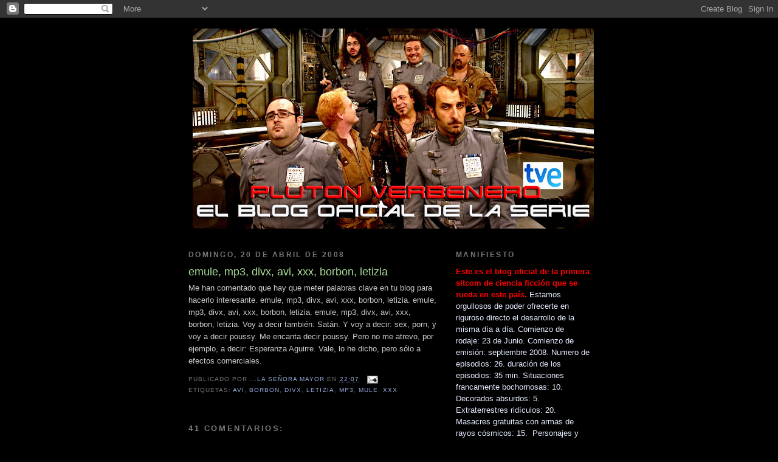

--- FILE ---
content_type: text/html; charset=UTF-8
request_url: https://plutonbrbnero.blogspot.com/2008/04/emule-mp3-divx-avi-xxx-borbon-letizia.html?showComment=1208854800000
body_size: 19135
content:
<!DOCTYPE html>
<html dir='ltr' xmlns='http://www.w3.org/1999/xhtml' xmlns:b='http://www.google.com/2005/gml/b' xmlns:data='http://www.google.com/2005/gml/data' xmlns:expr='http://www.google.com/2005/gml/expr'>
<head>
<link href='https://www.blogger.com/static/v1/widgets/55013136-widget_css_bundle.css' rel='stylesheet' type='text/css'/>
<meta content='text/html; charset=UTF-8' http-equiv='Content-Type'/>
<meta content='blogger' name='generator'/>
<link href='https://plutonbrbnero.blogspot.com/favicon.ico' rel='icon' type='image/x-icon'/>
<link href='http://plutonbrbnero.blogspot.com/2008/04/emule-mp3-divx-avi-xxx-borbon-letizia.html' rel='canonical'/>
<link rel="alternate" type="application/atom+xml" title="Pluton Verbenero - Atom" href="https://plutonbrbnero.blogspot.com/feeds/posts/default" />
<link rel="alternate" type="application/rss+xml" title="Pluton Verbenero - RSS" href="https://plutonbrbnero.blogspot.com/feeds/posts/default?alt=rss" />
<link rel="service.post" type="application/atom+xml" title="Pluton Verbenero - Atom" href="https://www.blogger.com/feeds/4691206242016307485/posts/default" />

<link rel="alternate" type="application/atom+xml" title="Pluton Verbenero - Atom" href="https://plutonbrbnero.blogspot.com/feeds/6351447016654544816/comments/default" />
<!--Can't find substitution for tag [blog.ieCssRetrofitLinks]-->
<meta content='http://plutonbrbnero.blogspot.com/2008/04/emule-mp3-divx-avi-xxx-borbon-letizia.html' property='og:url'/>
<meta content='emule, mp3, divx, avi, xxx, borbon, letizia' property='og:title'/>
<meta content='Me han comentado que hay que meter palabras clave en tu blog para hacerlo interesante. emule, mp3, divx, avi, xxx, borbon, letizia. emule, m...' property='og:description'/>
<title>Pluton Verbenero: emule, mp3, divx, avi, xxx, borbon, letizia</title>
<style id='page-skin-1' type='text/css'><!--
/*
-----------------------------------------------
Blogger Template Style
Name:     Minima Black
Date:     26 Feb 2004
Updated by: Blogger Team
----------------------------------------------- */
/* Use this with templates/template-twocol.html */
body {
background:#000000;
margin:0;
color:#cccccc;
font: x-small "Trebuchet MS", Trebuchet, Verdana, Sans-serif;
font-size/* */:/**/small;
font-size: /**/small;
text-align: center;
}
a:link {
color:#99aadd;
text-decoration:none;
}
a:visited {
color:#aa77aa;
text-decoration:none;
}
a:hover {
color:#aadd99;
text-decoration:underline;
}
a img {
border-width:0;
}
/* Header
-----------------------------------------------
*/
#header-wrapper {
width:660px;
margin:0 auto 10px;
border:1px solid #000000;
}
#header-inner {
background-position: center;
margin-left: auto;
margin-right: auto;
}
#header {
margin: 5px;
border: 1px solid #000000;
text-align: center;
color:#cccccc;
}
#header h1 {
margin:5px 5px 0;
padding:15px 20px .25em;
line-height:1.2em;
text-transform:uppercase;
letter-spacing:.2em;
font: normal bold 200% 'Trebuchet MS',Trebuchet,Verdana,Sans-serif;
}
#header a {
color:#cccccc;
text-decoration:none;
}
#header a:hover {
color:#cccccc;
}
#header .description {
margin:0 5px 5px;
padding:0 20px 15px;
max-width:700px;
text-transform:uppercase;
letter-spacing:.2em;
line-height: 1.4em;
font: normal normal 78% 'Trebuchet MS', Trebuchet, Verdana, Sans-serif;
color: #777777;
}
#header img {
margin-left: auto;
margin-right: auto;
}
/* Outer-Wrapper
----------------------------------------------- */
#outer-wrapper {
width: 660px;
margin:0 auto;
padding:10px;
text-align:left;
font: normal normal 100% 'Trebuchet MS',Trebuchet,Verdana,Sans-serif;
}
#main-wrapper {
width: 410px;
float: left;
word-wrap: break-word; /* fix for long text breaking sidebar float in IE */
overflow: hidden;     /* fix for long non-text content breaking IE sidebar float */
}
#sidebar-wrapper {
width: 220px;
float: right;
word-wrap: break-word; /* fix for long text breaking sidebar float in IE */
overflow: hidden;     /* fix for long non-text content breaking IE sidebar float */
}
/* Headings
----------------------------------------------- */
h2 {
margin:1.5em 0 .75em;
font:normal bold 94% Trebuchet, Trebuchet MS, Arial, sans-serif;
line-height: 1.4em;
text-transform:uppercase;
letter-spacing:.2em;
color:#777777;
}
/* Posts
-----------------------------------------------
*/
h2.date-header {
margin:1.5em 0 .5em;
}
.post {
margin:.5em 0 1.5em;
border-bottom:1px dotted #000000;
padding-bottom:1.5em;
}
.post h3 {
margin:.25em 0 0;
padding:0 0 4px;
font-size:140%;
font-weight:normal;
line-height:1.4em;
color:#aadd99;
}
.post h3 a, .post h3 a:visited, .post h3 strong {
display:block;
text-decoration:none;
color:#aadd99;
font-weight:bold;
}
.post h3 strong, .post h3 a:hover {
color:#cccccc;
}
.post-body {
margin:0 0 .75em;
line-height:1.6em;
}
.post-body blockquote {
line-height:1.3em;
}
.post-footer {
margin: .75em 0;
color:#777777;
text-transform:uppercase;
letter-spacing:.1em;
font: normal normal 78% 'Trebuchet MS', Trebuchet, Arial, Verdana, Sans-serif;
line-height: 1.4em;
}
.comment-link {
margin-left:.6em;
}
.post img, table.tr-caption-container {
padding:4px;
border:1px solid #000000;
}
.tr-caption-container img {
border: none;
padding: 0;
}
.post blockquote {
margin:1em 20px;
}
.post blockquote p {
margin:.75em 0;
}
/* Comments
----------------------------------------------- */
#comments h4 {
margin:1em 0;
font-weight: bold;
line-height: 1.4em;
text-transform:uppercase;
letter-spacing:.2em;
color: #777777;
}
#comments-block {
margin:1em 0 1.5em;
line-height:1.6em;
}
#comments-block .comment-author {
margin:.5em 0;
}
#comments-block .comment-body {
margin:.25em 0 0;
}
#comments-block .comment-footer {
margin:-.25em 0 2em;
line-height: 1.4em;
text-transform:uppercase;
letter-spacing:.1em;
}
#comments-block .comment-body p {
margin:0 0 .75em;
}
.deleted-comment {
font-style:italic;
color:gray;
}
.feed-links {
clear: both;
line-height: 2.5em;
}
#blog-pager-newer-link {
float: left;
}
#blog-pager-older-link {
float: right;
}
#blog-pager {
text-align: center;
}
/* Sidebar Content
----------------------------------------------- */
.sidebar {
color: #e5ebff;
line-height: 1.5em;
}
.sidebar ul {
list-style:none;
margin:0 0 0;
padding:0 0 0;
}
.sidebar li {
margin:0;
padding-top:0;
padding-right:0;
padding-bottom:.25em;
padding-left:15px;
text-indent:-15px;
line-height:1.5em;
}
.sidebar .widget, .main .widget {
border-bottom:1px dotted #000000;
margin:0 0 1.5em;
padding:0 0 1.5em;
}
.main .Blog {
border-bottom-width: 0;
}
/* Profile
----------------------------------------------- */
.profile-img {
float: left;
margin-top: 0;
margin-right: 5px;
margin-bottom: 5px;
margin-left: 0;
padding: 4px;
border: 1px solid #000000;
}
.profile-data {
margin:0;
text-transform:uppercase;
letter-spacing:.1em;
font: normal normal 78% 'Trebuchet MS', Trebuchet, Arial, Verdana, Sans-serif;
color: #777777;
font-weight: bold;
line-height: 1.6em;
}
.profile-datablock {
margin:.5em 0 .5em;
}
.profile-textblock {
margin: 0.5em 0;
line-height: 1.6em;
}
.profile-link {
font: normal normal 78% 'Trebuchet MS', Trebuchet, Arial, Verdana, Sans-serif;
text-transform: uppercase;
letter-spacing: .1em;
}
/* Footer
----------------------------------------------- */
#footer {
width:660px;
clear:both;
margin:0 auto;
padding-top:15px;
line-height: 1.6em;
text-transform:uppercase;
letter-spacing:.1em;
text-align: center;
}

--></style>
<link href='https://www.blogger.com/dyn-css/authorization.css?targetBlogID=4691206242016307485&amp;zx=6f491351-9cbe-4c6e-addc-29b9eca44c68' media='none' onload='if(media!=&#39;all&#39;)media=&#39;all&#39;' rel='stylesheet'/><noscript><link href='https://www.blogger.com/dyn-css/authorization.css?targetBlogID=4691206242016307485&amp;zx=6f491351-9cbe-4c6e-addc-29b9eca44c68' rel='stylesheet'/></noscript>
<meta name='google-adsense-platform-account' content='ca-host-pub-1556223355139109'/>
<meta name='google-adsense-platform-domain' content='blogspot.com'/>

</head>
<body>
<div class='navbar section' id='navbar'><div class='widget Navbar' data-version='1' id='Navbar1'><script type="text/javascript">
    function setAttributeOnload(object, attribute, val) {
      if(window.addEventListener) {
        window.addEventListener('load',
          function(){ object[attribute] = val; }, false);
      } else {
        window.attachEvent('onload', function(){ object[attribute] = val; });
      }
    }
  </script>
<div id="navbar-iframe-container"></div>
<script type="text/javascript" src="https://apis.google.com/js/platform.js"></script>
<script type="text/javascript">
      gapi.load("gapi.iframes:gapi.iframes.style.bubble", function() {
        if (gapi.iframes && gapi.iframes.getContext) {
          gapi.iframes.getContext().openChild({
              url: 'https://www.blogger.com/navbar/4691206242016307485?po\x3d6351447016654544816\x26origin\x3dhttps://plutonbrbnero.blogspot.com',
              where: document.getElementById("navbar-iframe-container"),
              id: "navbar-iframe"
          });
        }
      });
    </script><script type="text/javascript">
(function() {
var script = document.createElement('script');
script.type = 'text/javascript';
script.src = '//pagead2.googlesyndication.com/pagead/js/google_top_exp.js';
var head = document.getElementsByTagName('head')[0];
if (head) {
head.appendChild(script);
}})();
</script>
</div></div>
<div id='outer-wrapper'><div id='wrap2'>
<!-- skip links for text browsers -->
<span id='skiplinks' style='display:none;'>
<a href='#main'>skip to main </a> |
      <a href='#sidebar'>skip to sidebar</a>
</span>
<div id='header-wrapper'>
<div class='header section' id='header'><div class='widget Header' data-version='1' id='Header1'>
<div id='header-inner'>
<a href='https://plutonbrbnero.blogspot.com/' style='display: block'>
<img alt="Pluton Verbenero" height="329px; " id="Header1_headerimg" src="//1.bp.blogspot.com/_jQ5sKKAz2Ow/SNqokK7kUKI/AAAAAAAABMI/4uvbjmsD5Hw/S660/el+blog+oficial.jpg" style="display: block" width="660px; ">
</a>
</div>
</div></div>
</div>
<div id='content-wrapper'>
<div id='crosscol-wrapper' style='text-align:center'>
<div class='crosscol no-items section' id='crosscol'></div>
</div>
<div id='main-wrapper'>
<div class='main section' id='main'><div class='widget Blog' data-version='1' id='Blog1'>
<div class='blog-posts hfeed'>

          <div class="date-outer">
        
<h2 class='date-header'><span>domingo, 20 de abril de 2008</span></h2>

          <div class="date-posts">
        
<div class='post-outer'>
<div class='post hentry uncustomized-post-template' itemprop='blogPost' itemscope='itemscope' itemtype='http://schema.org/BlogPosting'>
<meta content='4691206242016307485' itemprop='blogId'/>
<meta content='6351447016654544816' itemprop='postId'/>
<a name='6351447016654544816'></a>
<h3 class='post-title entry-title' itemprop='name'>
emule, mp3, divx, avi, xxx, borbon, letizia
</h3>
<div class='post-header'>
<div class='post-header-line-1'></div>
</div>
<div class='post-body entry-content' id='post-body-6351447016654544816' itemprop='description articleBody'>
Me han comentado que hay que meter palabras clave en tu blog para hacerlo interesante. emule, mp3, divx, avi, xxx, borbon, letizia. emule, mp3, divx, avi, xxx, borbon, letizia. emule, mp3, divx, avi, xxx, borbon, letizia. Voy a decir también: Satán. Y voy a decir: sex, porn, y voy a decir poussy. Me encanta decir poussy. Pero no me atrevo, por ejemplo, a decir: Esperanza Aguirre. Vale, lo he dicho, pero sólo a efectos comerciales.
<div style='clear: both;'></div>
</div>
<div class='post-footer'>
<div class='post-footer-line post-footer-line-1'>
<span class='post-author vcard'>
Publicado por
<span class='fn' itemprop='author' itemscope='itemscope' itemtype='http://schema.org/Person'>
<meta content='https://www.blogger.com/profile/16225892906275978076' itemprop='url'/>
<a class='g-profile' href='https://www.blogger.com/profile/16225892906275978076' rel='author' title='author profile'>
<span itemprop='name'>...La Señora Mayor</span>
</a>
</span>
</span>
<span class='post-timestamp'>
en
<meta content='http://plutonbrbnero.blogspot.com/2008/04/emule-mp3-divx-avi-xxx-borbon-letizia.html' itemprop='url'/>
<a class='timestamp-link' href='https://plutonbrbnero.blogspot.com/2008/04/emule-mp3-divx-avi-xxx-borbon-letizia.html' rel='bookmark' title='permanent link'><abbr class='published' itemprop='datePublished' title='2008-04-20T22:07:00+02:00'>22:07</abbr></a>
</span>
<span class='post-comment-link'>
</span>
<span class='post-icons'>
<span class='item-action'>
<a href='https://www.blogger.com/email-post/4691206242016307485/6351447016654544816' title='Enviar entrada por correo electrónico'>
<img alt='' class='icon-action' height='13' src='https://resources.blogblog.com/img/icon18_email.gif' width='18'/>
</a>
</span>
<span class='item-control blog-admin pid-553225467'>
<a href='https://www.blogger.com/post-edit.g?blogID=4691206242016307485&postID=6351447016654544816&from=pencil' title='Editar entrada'>
<img alt='' class='icon-action' height='18' src='https://resources.blogblog.com/img/icon18_edit_allbkg.gif' width='18'/>
</a>
</span>
</span>
<div class='post-share-buttons goog-inline-block'>
</div>
</div>
<div class='post-footer-line post-footer-line-2'>
<span class='post-labels'>
Etiquetas:
<a href='https://plutonbrbnero.blogspot.com/search/label/avi' rel='tag'>avi</a>,
<a href='https://plutonbrbnero.blogspot.com/search/label/borbon' rel='tag'>borbon</a>,
<a href='https://plutonbrbnero.blogspot.com/search/label/divx' rel='tag'>divx</a>,
<a href='https://plutonbrbnero.blogspot.com/search/label/letizia' rel='tag'>letizia</a>,
<a href='https://plutonbrbnero.blogspot.com/search/label/mp3' rel='tag'>mp3</a>,
<a href='https://plutonbrbnero.blogspot.com/search/label/mule' rel='tag'>mule</a>,
<a href='https://plutonbrbnero.blogspot.com/search/label/xxx' rel='tag'>xxx</a>
</span>
</div>
<div class='post-footer-line post-footer-line-3'>
<span class='post-location'>
</span>
</div>
</div>
</div>
<div class='comments' id='comments'>
<a name='comments'></a>
<h4>41 comentarios:</h4>
<div id='Blog1_comments-block-wrapper'>
<dl class='avatar-comment-indent' id='comments-block'>
<dt class='comment-author ' id='c1263495377412932502'>
<a name='c1263495377412932502'></a>
<div class="avatar-image-container avatar-stock"><span dir="ltr"><a href="https://www.blogger.com/profile/01762507002644474019" target="" rel="nofollow" onclick="" class="avatar-hovercard" id="av-1263495377412932502-01762507002644474019"><img src="//www.blogger.com/img/blogger_logo_round_35.png" width="35" height="35" alt="" title="Campanilla">

</a></span></div>
<a href='https://www.blogger.com/profile/01762507002644474019' rel='nofollow'>Campanilla</a>
dijo...
</dt>
<dd class='comment-body' id='Blog1_cmt-1263495377412932502'>
<p>
Buenas noches, Señora!
</p>
</dd>
<dd class='comment-footer'>
<span class='comment-timestamp'>
<a href='https://plutonbrbnero.blogspot.com/2008/04/emule-mp3-divx-avi-xxx-borbon-letizia.html?showComment=1208722560000#c1263495377412932502' title='comment permalink'>
20 de abril de 2008 a las 22:16
</a>
<span class='item-control blog-admin pid-431348135'>
<a class='comment-delete' href='https://www.blogger.com/comment/delete/4691206242016307485/1263495377412932502' title='Eliminar comentario'>
<img src='https://resources.blogblog.com/img/icon_delete13.gif'/>
</a>
</span>
</span>
</dd>
<dt class='comment-author ' id='c2610281453706671945'>
<a name='c2610281453706671945'></a>
<div class="avatar-image-container vcard"><span dir="ltr"><a href="https://www.blogger.com/profile/06582446184325546927" target="" rel="nofollow" onclick="" class="avatar-hovercard" id="av-2610281453706671945-06582446184325546927"><img src="https://resources.blogblog.com/img/blank.gif" width="35" height="35" class="delayLoad" style="display: none;" longdesc="//blogger.googleusercontent.com/img/b/R29vZ2xl/AVvXsEgU4H-mKKOn6yjDBQ3DP-ACqnNifhuCVQe0aFwFm50Gd9mtUylwhdGhZvRZzH8NnagPilFe2yLL68SJDAq6PPbbkxasntutJOQWY3f2pTKe2-gsZG1K7SZdkomXKB43ckQ/s45-c/bender6a.jpg" alt="" title="Jas">

<noscript><img src="//blogger.googleusercontent.com/img/b/R29vZ2xl/AVvXsEgU4H-mKKOn6yjDBQ3DP-ACqnNifhuCVQe0aFwFm50Gd9mtUylwhdGhZvRZzH8NnagPilFe2yLL68SJDAq6PPbbkxasntutJOQWY3f2pTKe2-gsZG1K7SZdkomXKB43ckQ/s45-c/bender6a.jpg" width="35" height="35" class="photo" alt=""></noscript></a></span></div>
<a href='https://www.blogger.com/profile/06582446184325546927' rel='nofollow'>Jas</a>
dijo...
</dt>
<dd class='comment-body' id='Blog1_cmt-2610281453706671945'>
<p>
Pero que bruta eres Sra., jajaja.<BR/><BR/>Supongo que lo que tienes que añadir también son los "tags", que se ponen debajo de cada una de las entradas que escribes, para clasificar las entradas.
</p>
</dd>
<dd class='comment-footer'>
<span class='comment-timestamp'>
<a href='https://plutonbrbnero.blogspot.com/2008/04/emule-mp3-divx-avi-xxx-borbon-letizia.html?showComment=1208722620000#c2610281453706671945' title='comment permalink'>
20 de abril de 2008 a las 22:17
</a>
<span class='item-control blog-admin pid-684009392'>
<a class='comment-delete' href='https://www.blogger.com/comment/delete/4691206242016307485/2610281453706671945' title='Eliminar comentario'>
<img src='https://resources.blogblog.com/img/icon_delete13.gif'/>
</a>
</span>
</span>
</dd>
<dt class='comment-author ' id='c2355034454326243258'>
<a name='c2355034454326243258'></a>
<div class="avatar-image-container vcard"><span dir="ltr"><a href="https://www.blogger.com/profile/04069941235297801770" target="" rel="nofollow" onclick="" class="avatar-hovercard" id="av-2355034454326243258-04069941235297801770"><img src="https://resources.blogblog.com/img/blank.gif" width="35" height="35" class="delayLoad" style="display: none;" longdesc="//blogger.googleusercontent.com/img/b/R29vZ2xl/AVvXsEiHpq7vXRDLz9By570Od0RiMXOoBUS3rXZ6QiBsRtYJ_3A6FFpneeUI1x5au23zJFVXMuKEYSoz6RW_Yq6GxdFrKvwyXU0KOi-r4oJNaelErFraS1wAfaPbDQH1ATt7NXE/s45-c/Tom-Hagen-Robert-Duvall150.jpg" alt="" title="Tom Hagen">

<noscript><img src="//blogger.googleusercontent.com/img/b/R29vZ2xl/AVvXsEiHpq7vXRDLz9By570Od0RiMXOoBUS3rXZ6QiBsRtYJ_3A6FFpneeUI1x5au23zJFVXMuKEYSoz6RW_Yq6GxdFrKvwyXU0KOi-r4oJNaelErFraS1wAfaPbDQH1ATt7NXE/s45-c/Tom-Hagen-Robert-Duvall150.jpg" width="35" height="35" class="photo" alt=""></noscript></a></span></div>
<a href='https://www.blogger.com/profile/04069941235297801770' rel='nofollow'>Tom Hagen</a>
dijo...
</dt>
<dd class='comment-body' id='Blog1_cmt-2355034454326243258'>
<p>
Dí también: Korea. Pero sólo a efectos comerciales xD.
</p>
</dd>
<dd class='comment-footer'>
<span class='comment-timestamp'>
<a href='https://plutonbrbnero.blogspot.com/2008/04/emule-mp3-divx-avi-xxx-borbon-letizia.html?showComment=1208722980000#c2355034454326243258' title='comment permalink'>
20 de abril de 2008 a las 22:23
</a>
<span class='item-control blog-admin pid-207116508'>
<a class='comment-delete' href='https://www.blogger.com/comment/delete/4691206242016307485/2355034454326243258' title='Eliminar comentario'>
<img src='https://resources.blogblog.com/img/icon_delete13.gif'/>
</a>
</span>
</span>
</dd>
<dt class='comment-author ' id='c2417966724614270144'>
<a name='c2417966724614270144'></a>
<div class="avatar-image-container avatar-stock"><span dir="ltr"><a href="https://www.blogger.com/profile/01762507002644474019" target="" rel="nofollow" onclick="" class="avatar-hovercard" id="av-2417966724614270144-01762507002644474019"><img src="//www.blogger.com/img/blogger_logo_round_35.png" width="35" height="35" alt="" title="Campanilla">

</a></span></div>
<a href='https://www.blogger.com/profile/01762507002644474019' rel='nofollow'>Campanilla</a>
dijo...
</dt>
<dd class='comment-body' id='Blog1_cmt-2417966724614270144'>
<p>
Omega 3, sin colesterol, Bifidus activo...
</p>
</dd>
<dd class='comment-footer'>
<span class='comment-timestamp'>
<a href='https://plutonbrbnero.blogspot.com/2008/04/emule-mp3-divx-avi-xxx-borbon-letizia.html?showComment=1208723460000#c2417966724614270144' title='comment permalink'>
20 de abril de 2008 a las 22:31
</a>
<span class='item-control blog-admin pid-431348135'>
<a class='comment-delete' href='https://www.blogger.com/comment/delete/4691206242016307485/2417966724614270144' title='Eliminar comentario'>
<img src='https://resources.blogblog.com/img/icon_delete13.gif'/>
</a>
</span>
</span>
</dd>
<dt class='comment-author ' id='c4646956582102544528'>
<a name='c4646956582102544528'></a>
<div class="avatar-image-container avatar-stock"><span dir="ltr"><a href="https://www.blogger.com/profile/16138286356130550484" target="" rel="nofollow" onclick="" class="avatar-hovercard" id="av-4646956582102544528-16138286356130550484"><img src="//www.blogger.com/img/blogger_logo_round_35.png" width="35" height="35" alt="" title="wiwichu">

</a></span></div>
<a href='https://www.blogger.com/profile/16138286356130550484' rel='nofollow'>wiwichu</a>
dijo...
</dt>
<dd class='comment-body' id='Blog1_cmt-4646956582102544528'>
<p>
Jajajaja! todo sea por la audiencia :D :D
</p>
</dd>
<dd class='comment-footer'>
<span class='comment-timestamp'>
<a href='https://plutonbrbnero.blogspot.com/2008/04/emule-mp3-divx-avi-xxx-borbon-letizia.html?showComment=1208723820000#c4646956582102544528' title='comment permalink'>
20 de abril de 2008 a las 22:37
</a>
<span class='item-control blog-admin pid-1742240553'>
<a class='comment-delete' href='https://www.blogger.com/comment/delete/4691206242016307485/4646956582102544528' title='Eliminar comentario'>
<img src='https://resources.blogblog.com/img/icon_delete13.gif'/>
</a>
</span>
</span>
</dd>
<dt class='comment-author ' id='c3809415722436337158'>
<a name='c3809415722436337158'></a>
<div class="avatar-image-container avatar-stock"><span dir="ltr"><a href="https://www.blogger.com/profile/14131316892360989673" target="" rel="nofollow" onclick="" class="avatar-hovercard" id="av-3809415722436337158-14131316892360989673"><img src="//www.blogger.com/img/blogger_logo_round_35.png" width="35" height="35" alt="" title="Valentin">

</a></span></div>
<a href='https://www.blogger.com/profile/14131316892360989673' rel='nofollow'>Valentin</a>
dijo...
</dt>
<dd class='comment-body' id='Blog1_cmt-3809415722436337158'>
<p>
jajaja, te has dejado tetas y gratis :-P
</p>
</dd>
<dd class='comment-footer'>
<span class='comment-timestamp'>
<a href='https://plutonbrbnero.blogspot.com/2008/04/emule-mp3-divx-avi-xxx-borbon-letizia.html?showComment=1208724120000#c3809415722436337158' title='comment permalink'>
20 de abril de 2008 a las 22:42
</a>
<span class='item-control blog-admin pid-2040204836'>
<a class='comment-delete' href='https://www.blogger.com/comment/delete/4691206242016307485/3809415722436337158' title='Eliminar comentario'>
<img src='https://resources.blogblog.com/img/icon_delete13.gif'/>
</a>
</span>
</span>
</dd>
<dt class='comment-author ' id='c5361417894688248396'>
<a name='c5361417894688248396'></a>
<div class="avatar-image-container vcard"><span dir="ltr"><a href="https://www.blogger.com/profile/02110696084548216464" target="" rel="nofollow" onclick="" class="avatar-hovercard" id="av-5361417894688248396-02110696084548216464"><img src="https://resources.blogblog.com/img/blank.gif" width="35" height="35" class="delayLoad" style="display: none;" longdesc="//blogger.googleusercontent.com/img/b/R29vZ2xl/AVvXsEhEF6ky16o66ihc84eyg0zx9wWZV8Tt5j8XB22WlPJLFaxE6arnlFLoTC04tq7jenmr05ocwtVbfikeDAA3-rVmNXNqtAet0K4DFFosOhzfkiuPMu6qzgadS2el9eLoNJ8/s45-c/photo-7.jpg" alt="" title="oyejuan">

<noscript><img src="//blogger.googleusercontent.com/img/b/R29vZ2xl/AVvXsEhEF6ky16o66ihc84eyg0zx9wWZV8Tt5j8XB22WlPJLFaxE6arnlFLoTC04tq7jenmr05ocwtVbfikeDAA3-rVmNXNqtAet0K4DFFosOhzfkiuPMu6qzgadS2el9eLoNJ8/s45-c/photo-7.jpg" width="35" height="35" class="photo" alt=""></noscript></a></span></div>
<a href='https://www.blogger.com/profile/02110696084548216464' rel='nofollow'>oyejuan</a>
dijo...
</dt>
<dd class='comment-body' id='Blog1_cmt-5361417894688248396'>
<p>
Jajajajajajajaja.<BR/><BR/>Mítica entrada.<BR/><BR/>mp3, divx, avi, xxx, borbon, letizia.<BR/><BR/>&#191;Quiere decir que hay una película XXX en DivX con formato AVI y codificacion de sonido MP3 en la que sale Letizia y aalgún otro miembro de la Royal?<BR/><BR/>Que fuerteeeee! xD
</p>
</dd>
<dd class='comment-footer'>
<span class='comment-timestamp'>
<a href='https://plutonbrbnero.blogspot.com/2008/04/emule-mp3-divx-avi-xxx-borbon-letizia.html?showComment=1208724840000#c5361417894688248396' title='comment permalink'>
20 de abril de 2008 a las 22:54
</a>
<span class='item-control blog-admin pid-364338345'>
<a class='comment-delete' href='https://www.blogger.com/comment/delete/4691206242016307485/5361417894688248396' title='Eliminar comentario'>
<img src='https://resources.blogblog.com/img/icon_delete13.gif'/>
</a>
</span>
</span>
</dd>
<dt class='comment-author ' id='c2286997827398698311'>
<a name='c2286997827398698311'></a>
<div class="avatar-image-container vcard"><span dir="ltr"><a href="https://www.blogger.com/profile/18002130704398110481" target="" rel="nofollow" onclick="" class="avatar-hovercard" id="av-2286997827398698311-18002130704398110481"><img src="https://resources.blogblog.com/img/blank.gif" width="35" height="35" class="delayLoad" style="display: none;" longdesc="//blogger.googleusercontent.com/img/b/R29vZ2xl/AVvXsEiaLHIiEpSbcMrpmnDWVUTzbqsicMJIc5oCEtw5Uh6hQfiqts9ZzIZxpV-VF2O0V73D00MRZZD6P8dmlvphzaHx22MsOza059o8-9ZEfgLkwaP33-aVqITCiVkzYgurOOM/s45-c/images-1.jpeg" alt="" title="Blink">

<noscript><img src="//blogger.googleusercontent.com/img/b/R29vZ2xl/AVvXsEiaLHIiEpSbcMrpmnDWVUTzbqsicMJIc5oCEtw5Uh6hQfiqts9ZzIZxpV-VF2O0V73D00MRZZD6P8dmlvphzaHx22MsOza059o8-9ZEfgLkwaP33-aVqITCiVkzYgurOOM/s45-c/images-1.jpeg" width="35" height="35" class="photo" alt=""></noscript></a></span></div>
<a href='https://www.blogger.com/profile/18002130704398110481' rel='nofollow'>Blink</a>
dijo...
</dt>
<dd class='comment-body' id='Blog1_cmt-2286997827398698311'>
<p>
os vais a partir pero yo soy de la misma promocion y universidad que letizia... (así contribuyo a lo comercial y encima no miento)<BR/>creo que a este paso vamos a conseguir que entren los picoletos, los de la casa real, el csid en pleno... a tu nuevo blog.
</p>
</dd>
<dd class='comment-footer'>
<span class='comment-timestamp'>
<a href='https://plutonbrbnero.blogspot.com/2008/04/emule-mp3-divx-avi-xxx-borbon-letizia.html?showComment=1208725380000#c2286997827398698311' title='comment permalink'>
20 de abril de 2008 a las 23:03
</a>
<span class='item-control blog-admin pid-1170073276'>
<a class='comment-delete' href='https://www.blogger.com/comment/delete/4691206242016307485/2286997827398698311' title='Eliminar comentario'>
<img src='https://resources.blogblog.com/img/icon_delete13.gif'/>
</a>
</span>
</span>
</dd>
<dt class='comment-author ' id='c8256600019686669677'>
<a name='c8256600019686669677'></a>
<div class="avatar-image-container vcard"><span dir="ltr"><a href="https://www.blogger.com/profile/04069941235297801770" target="" rel="nofollow" onclick="" class="avatar-hovercard" id="av-8256600019686669677-04069941235297801770"><img src="https://resources.blogblog.com/img/blank.gif" width="35" height="35" class="delayLoad" style="display: none;" longdesc="//blogger.googleusercontent.com/img/b/R29vZ2xl/AVvXsEiHpq7vXRDLz9By570Od0RiMXOoBUS3rXZ6QiBsRtYJ_3A6FFpneeUI1x5au23zJFVXMuKEYSoz6RW_Yq6GxdFrKvwyXU0KOi-r4oJNaelErFraS1wAfaPbDQH1ATt7NXE/s45-c/Tom-Hagen-Robert-Duvall150.jpg" alt="" title="Tom Hagen">

<noscript><img src="//blogger.googleusercontent.com/img/b/R29vZ2xl/AVvXsEiHpq7vXRDLz9By570Od0RiMXOoBUS3rXZ6QiBsRtYJ_3A6FFpneeUI1x5au23zJFVXMuKEYSoz6RW_Yq6GxdFrKvwyXU0KOi-r4oJNaelErFraS1wAfaPbDQH1ATt7NXE/s45-c/Tom-Hagen-Robert-Duvall150.jpg" width="35" height="35" class="photo" alt=""></noscript></a></span></div>
<a href='https://www.blogger.com/profile/04069941235297801770' rel='nofollow'>Tom Hagen</a>
dijo...
</dt>
<dd class='comment-body' id='Blog1_cmt-8256600019686669677'>
<p>
Nuestra Blink es un tesoro :P<BR/><BR/>Pon "donwload free sex" que son las 3 palabras más buscadas de la historia de internet.
</p>
</dd>
<dd class='comment-footer'>
<span class='comment-timestamp'>
<a href='https://plutonbrbnero.blogspot.com/2008/04/emule-mp3-divx-avi-xxx-borbon-letizia.html?showComment=1208726280000#c8256600019686669677' title='comment permalink'>
20 de abril de 2008 a las 23:18
</a>
<span class='item-control blog-admin pid-207116508'>
<a class='comment-delete' href='https://www.blogger.com/comment/delete/4691206242016307485/8256600019686669677' title='Eliminar comentario'>
<img src='https://resources.blogblog.com/img/icon_delete13.gif'/>
</a>
</span>
</span>
</dd>
<dt class='comment-author ' id='c7632037327971698624'>
<a name='c7632037327971698624'></a>
<div class="avatar-image-container vcard"><span dir="ltr"><a href="https://www.blogger.com/profile/18212011787200963598" target="" rel="nofollow" onclick="" class="avatar-hovercard" id="av-7632037327971698624-18212011787200963598"><img src="https://resources.blogblog.com/img/blank.gif" width="35" height="35" class="delayLoad" style="display: none;" longdesc="//4.bp.blogspot.com/_pFw2r2A9jhc/SZ38a9FRXcI/AAAAAAAAAj0/QjBq1sOisGM/S45-s35/columbo1.jpg" alt="" title="Teniente Colombo">

<noscript><img src="//4.bp.blogspot.com/_pFw2r2A9jhc/SZ38a9FRXcI/AAAAAAAAAj0/QjBq1sOisGM/S45-s35/columbo1.jpg" width="35" height="35" class="photo" alt=""></noscript></a></span></div>
<a href='https://www.blogger.com/profile/18212011787200963598' rel='nofollow'>Teniente Colombo</a>
dijo...
</dt>
<dd class='comment-body' id='Blog1_cmt-7632037327971698624'>
<p>
P O U S S Y<BR/><BR/>El resto es silencio.
</p>
</dd>
<dd class='comment-footer'>
<span class='comment-timestamp'>
<a href='https://plutonbrbnero.blogspot.com/2008/04/emule-mp3-divx-avi-xxx-borbon-letizia.html?showComment=1208726940000#c7632037327971698624' title='comment permalink'>
20 de abril de 2008 a las 23:29
</a>
<span class='item-control blog-admin pid-1218757767'>
<a class='comment-delete' href='https://www.blogger.com/comment/delete/4691206242016307485/7632037327971698624' title='Eliminar comentario'>
<img src='https://resources.blogblog.com/img/icon_delete13.gif'/>
</a>
</span>
</span>
</dd>
<dt class='comment-author ' id='c7516416535401514999'>
<a name='c7516416535401514999'></a>
<div class="avatar-image-container vcard"><span dir="ltr"><a href="https://www.blogger.com/profile/15023592332265311346" target="" rel="nofollow" onclick="" class="avatar-hovercard" id="av-7516416535401514999-15023592332265311346"><img src="https://resources.blogblog.com/img/blank.gif" width="35" height="35" class="delayLoad" style="display: none;" longdesc="//4.bp.blogspot.com/_uMUEaq4DvIw/SZ6zwSrCVSI/AAAAAAAAAH8/_85IZd9940k/S45-s35/amelie2mp5.jpg" alt="" title="Bea_Sugar84">

<noscript><img src="//4.bp.blogspot.com/_uMUEaq4DvIw/SZ6zwSrCVSI/AAAAAAAAAH8/_85IZd9940k/S45-s35/amelie2mp5.jpg" width="35" height="35" class="photo" alt=""></noscript></a></span></div>
<a href='https://www.blogger.com/profile/15023592332265311346' rel='nofollow'>Bea_Sugar84</a>
dijo...
</dt>
<dd class='comment-body' id='Blog1_cmt-7516416535401514999'>
<p>
vivan las idas de olla!!!<BR/>cuidado con Esperancita... que igual si dices su nombre 3 veces pasa algo malo. luego no digas que no te lo avisamos.
</p>
</dd>
<dd class='comment-footer'>
<span class='comment-timestamp'>
<a href='https://plutonbrbnero.blogspot.com/2008/04/emule-mp3-divx-avi-xxx-borbon-letizia.html?showComment=1208727540000#c7516416535401514999' title='comment permalink'>
20 de abril de 2008 a las 23:39
</a>
<span class='item-control blog-admin pid-909101621'>
<a class='comment-delete' href='https://www.blogger.com/comment/delete/4691206242016307485/7516416535401514999' title='Eliminar comentario'>
<img src='https://resources.blogblog.com/img/icon_delete13.gif'/>
</a>
</span>
</span>
</dd>
<dt class='comment-author ' id='c4366690990201791702'>
<a name='c4366690990201791702'></a>
<div class="avatar-image-container avatar-stock"><span dir="ltr"><a href="https://www.blogger.com/profile/05286139118263516861" target="" rel="nofollow" onclick="" class="avatar-hovercard" id="av-4366690990201791702-05286139118263516861"><img src="//www.blogger.com/img/blogger_logo_round_35.png" width="35" height="35" alt="" title="gus aneu2">

</a></span></div>
<a href='https://www.blogger.com/profile/05286139118263516861' rel='nofollow'>gus aneu2</a>
dijo...
</dt>
<dd class='comment-body' id='Blog1_cmt-4366690990201791702'>
<p>
No crea todo lo que oiga, señora, que luego va a ver películas como Papa por sorpresa. Veo que ya ha puesto el contador y el reloj en planeta tierra, buen trabajo jas.
</p>
</dd>
<dd class='comment-footer'>
<span class='comment-timestamp'>
<a href='https://plutonbrbnero.blogspot.com/2008/04/emule-mp3-divx-avi-xxx-borbon-letizia.html?showComment=1208728560000#c4366690990201791702' title='comment permalink'>
20 de abril de 2008 a las 23:56
</a>
<span class='item-control blog-admin pid-1213425362'>
<a class='comment-delete' href='https://www.blogger.com/comment/delete/4691206242016307485/4366690990201791702' title='Eliminar comentario'>
<img src='https://resources.blogblog.com/img/icon_delete13.gif'/>
</a>
</span>
</span>
</dd>
<dt class='comment-author ' id='c1449015217036064591'>
<a name='c1449015217036064591'></a>
<div class="avatar-image-container avatar-stock"><span dir="ltr"><a href="https://www.blogger.com/profile/16138286356130550484" target="" rel="nofollow" onclick="" class="avatar-hovercard" id="av-1449015217036064591-16138286356130550484"><img src="//www.blogger.com/img/blogger_logo_round_35.png" width="35" height="35" alt="" title="wiwichu">

</a></span></div>
<a href='https://www.blogger.com/profile/16138286356130550484' rel='nofollow'>wiwichu</a>
dijo...
</dt>
<dd class='comment-body' id='Blog1_cmt-1449015217036064591'>
<p>
La búsqueda récord de la semana no era aquello de la felación de marilyn monroe?<BR/><BR/>Pues contribuyamos a alimentar a los motores de búsqueda!<BR/>felación marilyn monroefelación marilyn monroefelación marilyn monroefelación marilyn monroefelación marilyn monroefelación marilyn monroefelación marilyn monroefelación marilyn monroefelación marilyn monroe
</p>
</dd>
<dd class='comment-footer'>
<span class='comment-timestamp'>
<a href='https://plutonbrbnero.blogspot.com/2008/04/emule-mp3-divx-avi-xxx-borbon-letizia.html?showComment=1208730240000#c1449015217036064591' title='comment permalink'>
21 de abril de 2008 a las 0:24
</a>
<span class='item-control blog-admin pid-1742240553'>
<a class='comment-delete' href='https://www.blogger.com/comment/delete/4691206242016307485/1449015217036064591' title='Eliminar comentario'>
<img src='https://resources.blogblog.com/img/icon_delete13.gif'/>
</a>
</span>
</span>
</dd>
<dt class='comment-author ' id='c228030113527956296'>
<a name='c228030113527956296'></a>
<div class="avatar-image-container vcard"><span dir="ltr"><a href="https://www.blogger.com/profile/17055515453005618599" target="" rel="nofollow" onclick="" class="avatar-hovercard" id="av-228030113527956296-17055515453005618599"><img src="https://resources.blogblog.com/img/blank.gif" width="35" height="35" class="delayLoad" style="display: none;" longdesc="//blogger.googleusercontent.com/img/b/R29vZ2xl/AVvXsEgYNbjvNyTKh1-AflCRvHTqyA5yacpk1iwuQqSct-dBcCbJwoS92JY-kJO-rKBozc3vUV19f2PlkqBhhmbOxNKxShhn68NZ-PGCxcj8XnCuBSvhXFkh1OnEJTDmu5Enmg/s45-c/logo_blog_2013.jpg" alt="" title="Julio Rodr&iacute;guez">

<noscript><img src="//blogger.googleusercontent.com/img/b/R29vZ2xl/AVvXsEgYNbjvNyTKh1-AflCRvHTqyA5yacpk1iwuQqSct-dBcCbJwoS92JY-kJO-rKBozc3vUV19f2PlkqBhhmbOxNKxShhn68NZ-PGCxcj8XnCuBSvhXFkh1OnEJTDmu5Enmg/s45-c/logo_blog_2013.jpg" width="35" height="35" class="photo" alt=""></noscript></a></span></div>
<a href='https://www.blogger.com/profile/17055515453005618599' rel='nofollow'>Julio Rodríguez</a>
dijo...
</dt>
<dd class='comment-body' id='Blog1_cmt-228030113527956296'>
<p>
Le ha faltado poner "frenillo crepuscular" es una palabra que al parecer atrae mucho, lo he leído por ahí.<BR/><BR/>Una cosa señora: &#191;Lorna era el nombre de algún amor platónico de su infancia?<BR/><BR/>Abrazos y ánimos.
</p>
</dd>
<dd class='comment-footer'>
<span class='comment-timestamp'>
<a href='https://plutonbrbnero.blogspot.com/2008/04/emule-mp3-divx-avi-xxx-borbon-letizia.html?showComment=1208733540000#c228030113527956296' title='comment permalink'>
21 de abril de 2008 a las 1:19
</a>
<span class='item-control blog-admin pid-1638066884'>
<a class='comment-delete' href='https://www.blogger.com/comment/delete/4691206242016307485/228030113527956296' title='Eliminar comentario'>
<img src='https://resources.blogblog.com/img/icon_delete13.gif'/>
</a>
</span>
</span>
</dd>
<dt class='comment-author ' id='c7543698941423916325'>
<a name='c7543698941423916325'></a>
<div class="avatar-image-container vcard"><span dir="ltr"><a href="https://www.blogger.com/profile/17055515453005618599" target="" rel="nofollow" onclick="" class="avatar-hovercard" id="av-7543698941423916325-17055515453005618599"><img src="https://resources.blogblog.com/img/blank.gif" width="35" height="35" class="delayLoad" style="display: none;" longdesc="//blogger.googleusercontent.com/img/b/R29vZ2xl/AVvXsEgYNbjvNyTKh1-AflCRvHTqyA5yacpk1iwuQqSct-dBcCbJwoS92JY-kJO-rKBozc3vUV19f2PlkqBhhmbOxNKxShhn68NZ-PGCxcj8XnCuBSvhXFkh1OnEJTDmu5Enmg/s45-c/logo_blog_2013.jpg" alt="" title="Julio Rodr&iacute;guez">

<noscript><img src="//blogger.googleusercontent.com/img/b/R29vZ2xl/AVvXsEgYNbjvNyTKh1-AflCRvHTqyA5yacpk1iwuQqSct-dBcCbJwoS92JY-kJO-rKBozc3vUV19f2PlkqBhhmbOxNKxShhn68NZ-PGCxcj8XnCuBSvhXFkh1OnEJTDmu5Enmg/s45-c/logo_blog_2013.jpg" width="35" height="35" class="photo" alt=""></noscript></a></span></div>
<a href='https://www.blogger.com/profile/17055515453005618599' rel='nofollow'>Julio Rodríguez</a>
dijo...
</dt>
<dd class='comment-body' id='Blog1_cmt-7543698941423916325'>
<p>
&#191;Los personajes de Plutón Verbenero son cascos azules?
</p>
</dd>
<dd class='comment-footer'>
<span class='comment-timestamp'>
<a href='https://plutonbrbnero.blogspot.com/2008/04/emule-mp3-divx-avi-xxx-borbon-letizia.html?showComment=1208733900000#c7543698941423916325' title='comment permalink'>
21 de abril de 2008 a las 1:25
</a>
<span class='item-control blog-admin pid-1638066884'>
<a class='comment-delete' href='https://www.blogger.com/comment/delete/4691206242016307485/7543698941423916325' title='Eliminar comentario'>
<img src='https://resources.blogblog.com/img/icon_delete13.gif'/>
</a>
</span>
</span>
</dd>
<dt class='comment-author ' id='c5605290738281983947'>
<a name='c5605290738281983947'></a>
<div class="avatar-image-container avatar-stock"><span dir="ltr"><a href="https://www.blogger.com/profile/16138286356130550484" target="" rel="nofollow" onclick="" class="avatar-hovercard" id="av-5605290738281983947-16138286356130550484"><img src="//www.blogger.com/img/blogger_logo_round_35.png" width="35" height="35" alt="" title="wiwichu">

</a></span></div>
<a href='https://www.blogger.com/profile/16138286356130550484' rel='nofollow'>wiwichu</a>
dijo...
</dt>
<dd class='comment-body' id='Blog1_cmt-5605290738281983947'>
<p>
O a Lorna del genial Azpiri.
</p>
</dd>
<dd class='comment-footer'>
<span class='comment-timestamp'>
<a href='https://plutonbrbnero.blogspot.com/2008/04/emule-mp3-divx-avi-xxx-borbon-letizia.html?showComment=1208734980000#c5605290738281983947' title='comment permalink'>
21 de abril de 2008 a las 1:43
</a>
<span class='item-control blog-admin pid-1742240553'>
<a class='comment-delete' href='https://www.blogger.com/comment/delete/4691206242016307485/5605290738281983947' title='Eliminar comentario'>
<img src='https://resources.blogblog.com/img/icon_delete13.gif'/>
</a>
</span>
</span>
</dd>
<dt class='comment-author ' id='c4180562239612752399'>
<a name='c4180562239612752399'></a>
<div class="avatar-image-container avatar-stock"><span dir="ltr"><img src="//resources.blogblog.com/img/blank.gif" width="35" height="35" alt="" title="An&oacute;nimo">

</span></div>
Anónimo
dijo...
</dt>
<dd class='comment-body' id='Blog1_cmt-4180562239612752399'>
<p>
&#191;Y no tendría para mí, Señora Mayor, un trabajo?<BR/><BR/>Hago cualquier cosa y me vendo barato, como ya le comenté en su otro blog.<BR/><BR/>Mil perdones.
</p>
</dd>
<dd class='comment-footer'>
<span class='comment-timestamp'>
<a href='https://plutonbrbnero.blogspot.com/2008/04/emule-mp3-divx-avi-xxx-borbon-letizia.html?showComment=1208741820000#c4180562239612752399' title='comment permalink'>
21 de abril de 2008 a las 3:37
</a>
<span class='item-control blog-admin pid-930683291'>
<a class='comment-delete' href='https://www.blogger.com/comment/delete/4691206242016307485/4180562239612752399' title='Eliminar comentario'>
<img src='https://resources.blogblog.com/img/icon_delete13.gif'/>
</a>
</span>
</span>
</dd>
<dt class='comment-author ' id='c6933129535520173033'>
<a name='c6933129535520173033'></a>
<div class="avatar-image-container vcard"><span dir="ltr"><a href="https://www.blogger.com/profile/01304305326438715200" target="" rel="nofollow" onclick="" class="avatar-hovercard" id="av-6933129535520173033-01304305326438715200"><img src="https://resources.blogblog.com/img/blank.gif" width="35" height="35" class="delayLoad" style="display: none;" longdesc="//blogger.googleusercontent.com/img/b/R29vZ2xl/AVvXsEizytffoMoIU5FW1-0ajdcj2WzjXmPlLnQEx-Wk4OZYrEooZ2kziroj7ckVXqPQgnInleARkP5lg2VztR9dWDbHCIGVMfkJgghQMOlo-9WRdR4BIC-v34CMzjxcax1TxA/s45-c/13000160_10208171770708519_8342079909498037341_n.jpg" alt="" title="Cat">

<noscript><img src="//blogger.googleusercontent.com/img/b/R29vZ2xl/AVvXsEizytffoMoIU5FW1-0ajdcj2WzjXmPlLnQEx-Wk4OZYrEooZ2kziroj7ckVXqPQgnInleARkP5lg2VztR9dWDbHCIGVMfkJgghQMOlo-9WRdR4BIC-v34CMzjxcax1TxA/s45-c/13000160_10208171770708519_8342079909498037341_n.jpg" width="35" height="35" class="photo" alt=""></noscript></a></span></div>
<a href='https://www.blogger.com/profile/01304305326438715200' rel='nofollow'>Cat</a>
dijo...
</dt>
<dd class='comment-body' id='Blog1_cmt-6933129535520173033'>
<p>
Bea, hoy no duermo XD
</p>
</dd>
<dd class='comment-footer'>
<span class='comment-timestamp'>
<a href='https://plutonbrbnero.blogspot.com/2008/04/emule-mp3-divx-avi-xxx-borbon-letizia.html?showComment=1208742180000#c6933129535520173033' title='comment permalink'>
21 de abril de 2008 a las 3:43
</a>
<span class='item-control blog-admin pid-684746189'>
<a class='comment-delete' href='https://www.blogger.com/comment/delete/4691206242016307485/6933129535520173033' title='Eliminar comentario'>
<img src='https://resources.blogblog.com/img/icon_delete13.gif'/>
</a>
</span>
</span>
</dd>
<dt class='comment-author ' id='c7188213419040451249'>
<a name='c7188213419040451249'></a>
<div class="avatar-image-container vcard"><span dir="ltr"><a href="https://www.blogger.com/profile/12175728907279981249" target="" rel="nofollow" onclick="" class="avatar-hovercard" id="av-7188213419040451249-12175728907279981249"><img src="https://resources.blogblog.com/img/blank.gif" width="35" height="35" class="delayLoad" style="display: none;" longdesc="//blogger.googleusercontent.com/img/b/R29vZ2xl/AVvXsEj7KfD84n-J4lvHfz1JdSKdFOsA6YpEIOkiDjX2zCF3KUpHigTWrTh0z1nltT2EZpaXTrKnoHKsjCczGhJluQbsY_esDhVekus-KQIBMOPr6qUiSzlb1giJHzqF_sELYO4/s45-c/YO_FOTO-ESTENCIL.gif" alt="" title="fant&ocirc;mas ...">

<noscript><img src="//blogger.googleusercontent.com/img/b/R29vZ2xl/AVvXsEj7KfD84n-J4lvHfz1JdSKdFOsA6YpEIOkiDjX2zCF3KUpHigTWrTh0z1nltT2EZpaXTrKnoHKsjCczGhJluQbsY_esDhVekus-KQIBMOPr6qUiSzlb1giJHzqF_sELYO4/s45-c/YO_FOTO-ESTENCIL.gif" width="35" height="35" class="photo" alt=""></noscript></a></span></div>
<a href='https://www.blogger.com/profile/12175728907279981249' rel='nofollow'>fantômas ...</a>
dijo...
</dt>
<dd class='comment-body' id='Blog1_cmt-7188213419040451249'>
<p>
Gracias valentin por aclararme la duda sobre lo de la 2 , creo no llega on-line . Tampoco llega a travez de la señal internacional .<BR/><BR/>Pero esto es internet asi es que solo tengo que inspirarme en las palabras claves de esta entrada .<BR/><BR/>26 capitulos en download no sera tarea facil , pero se llegara a la meta .<BR/><BR/>Aclarar señora que si llego a descargar un capitulo sera por una situacion de fuerza mayor .<BR/>En el culazo del mundo la 2 no llega , eso es en resumen .
</p>
</dd>
<dd class='comment-footer'>
<span class='comment-timestamp'>
<a href='https://plutonbrbnero.blogspot.com/2008/04/emule-mp3-divx-avi-xxx-borbon-letizia.html?showComment=1208748240000#c7188213419040451249' title='comment permalink'>
21 de abril de 2008 a las 5:24
</a>
<span class='item-control blog-admin pid-2063582816'>
<a class='comment-delete' href='https://www.blogger.com/comment/delete/4691206242016307485/7188213419040451249' title='Eliminar comentario'>
<img src='https://resources.blogblog.com/img/icon_delete13.gif'/>
</a>
</span>
</span>
</dd>
<dt class='comment-author blog-author' id='c7652969433467056493'>
<a name='c7652969433467056493'></a>
<div class="avatar-image-container vcard"><span dir="ltr"><a href="https://www.blogger.com/profile/16225892906275978076" target="" rel="nofollow" onclick="" class="avatar-hovercard" id="av-7652969433467056493-16225892906275978076"><img src="https://resources.blogblog.com/img/blank.gif" width="35" height="35" class="delayLoad" style="display: none;" longdesc="//blogger.googleusercontent.com/img/b/R29vZ2xl/AVvXsEhbZC6mBEalIOpgx658e4Pb7pBSNgI8-CB6DspIenNCIXuye1cVGaPtgG4pmkfamCwWGuW-s-ehkzr3fEp0tGvUEWlDYmD1ilaWWuESWXOc0qNAtMmdpiWoDurHjmZ_UQ/s45-c/tn2_angela_lansbury_2.jpg" alt="" title="...La Se&ntilde;ora Mayor">

<noscript><img src="//blogger.googleusercontent.com/img/b/R29vZ2xl/AVvXsEhbZC6mBEalIOpgx658e4Pb7pBSNgI8-CB6DspIenNCIXuye1cVGaPtgG4pmkfamCwWGuW-s-ehkzr3fEp0tGvUEWlDYmD1ilaWWuESWXOc0qNAtMmdpiWoDurHjmZ_UQ/s45-c/tn2_angela_lansbury_2.jpg" width="35" height="35" class="photo" alt=""></noscript></a></span></div>
<a href='https://www.blogger.com/profile/16225892906275978076' rel='nofollow'>...La Señora Mayor</a>
dijo...
</dt>
<dd class='comment-body' id='Blog1_cmt-7652969433467056493'>
<p>
estás perdonado. deberíamos colgar episodios falsos en la red.
</p>
</dd>
<dd class='comment-footer'>
<span class='comment-timestamp'>
<a href='https://plutonbrbnero.blogspot.com/2008/04/emule-mp3-divx-avi-xxx-borbon-letizia.html?showComment=1208757960000#c7652969433467056493' title='comment permalink'>
21 de abril de 2008 a las 8:06
</a>
<span class='item-control blog-admin pid-553225467'>
<a class='comment-delete' href='https://www.blogger.com/comment/delete/4691206242016307485/7652969433467056493' title='Eliminar comentario'>
<img src='https://resources.blogblog.com/img/icon_delete13.gif'/>
</a>
</span>
</span>
</dd>
<dt class='comment-author ' id='c7505768267119318976'>
<a name='c7505768267119318976'></a>
<div class="avatar-image-container vcard"><span dir="ltr"><a href="https://www.blogger.com/profile/15451105440971164519" target="" rel="nofollow" onclick="" class="avatar-hovercard" id="av-7505768267119318976-15451105440971164519"><img src="https://resources.blogblog.com/img/blank.gif" width="35" height="35" class="delayLoad" style="display: none;" longdesc="//3.bp.blogspot.com/_IGdauKaKIdY/SaLbd4cjIMI/AAAAAAAAAAk/E9tWvkD3KU0/S45-s35/8a5d951d230a23ec5ba130546549a874.jpg" alt="" title="El Se&ntilde;or Snoid">

<noscript><img src="//3.bp.blogspot.com/_IGdauKaKIdY/SaLbd4cjIMI/AAAAAAAAAAk/E9tWvkD3KU0/S45-s35/8a5d951d230a23ec5ba130546549a874.jpg" width="35" height="35" class="photo" alt=""></noscript></a></span></div>
<a href='https://www.blogger.com/profile/15451105440971164519' rel='nofollow'>El Señor Snoid</a>
dijo...
</dt>
<dd class='comment-body' id='Blog1_cmt-7505768267119318976'>
<p>
Barely legal, cum shot, camel toe, dildo cam, tambien suelen añadir visitas al contador.<BR/><BR/>Aunque no se yo si combinadas con la Sr.Aguirre no actuaran mas bien de repelente ...<BR/><BR/>Salud!
</p>
</dd>
<dd class='comment-footer'>
<span class='comment-timestamp'>
<a href='https://plutonbrbnero.blogspot.com/2008/04/emule-mp3-divx-avi-xxx-borbon-letizia.html?showComment=1208761980000#c7505768267119318976' title='comment permalink'>
21 de abril de 2008 a las 9:13
</a>
<span class='item-control blog-admin pid-1239948734'>
<a class='comment-delete' href='https://www.blogger.com/comment/delete/4691206242016307485/7505768267119318976' title='Eliminar comentario'>
<img src='https://resources.blogblog.com/img/icon_delete13.gif'/>
</a>
</span>
</span>
</dd>
<dt class='comment-author ' id='c6923584277847412197'>
<a name='c6923584277847412197'></a>
<div class="avatar-image-container avatar-stock"><span dir="ltr"><a href="https://www.blogger.com/profile/16138286356130550484" target="" rel="nofollow" onclick="" class="avatar-hovercard" id="av-6923584277847412197-16138286356130550484"><img src="//www.blogger.com/img/blogger_logo_round_35.png" width="35" height="35" alt="" title="wiwichu">

</a></span></div>
<a href='https://www.blogger.com/profile/16138286356130550484' rel='nofollow'>wiwichu</a>
dijo...
</dt>
<dd class='comment-body' id='Blog1_cmt-6923584277847412197'>
<p>
Creemos un Hoax! una campaña viral, para atraer gente, de eso el Sr. rojo (ahora Sr. Negro) seguro que sabe un huevo.
</p>
</dd>
<dd class='comment-footer'>
<span class='comment-timestamp'>
<a href='https://plutonbrbnero.blogspot.com/2008/04/emule-mp3-divx-avi-xxx-borbon-letizia.html?showComment=1208763420000#c6923584277847412197' title='comment permalink'>
21 de abril de 2008 a las 9:37
</a>
<span class='item-control blog-admin pid-1742240553'>
<a class='comment-delete' href='https://www.blogger.com/comment/delete/4691206242016307485/6923584277847412197' title='Eliminar comentario'>
<img src='https://resources.blogblog.com/img/icon_delete13.gif'/>
</a>
</span>
</span>
</dd>
<dt class='comment-author ' id='c5286250774755442678'>
<a name='c5286250774755442678'></a>
<div class="avatar-image-container vcard"><span dir="ltr"><a href="https://www.blogger.com/profile/12175728907279981249" target="" rel="nofollow" onclick="" class="avatar-hovercard" id="av-5286250774755442678-12175728907279981249"><img src="https://resources.blogblog.com/img/blank.gif" width="35" height="35" class="delayLoad" style="display: none;" longdesc="//blogger.googleusercontent.com/img/b/R29vZ2xl/AVvXsEj7KfD84n-J4lvHfz1JdSKdFOsA6YpEIOkiDjX2zCF3KUpHigTWrTh0z1nltT2EZpaXTrKnoHKsjCczGhJluQbsY_esDhVekus-KQIBMOPr6qUiSzlb1giJHzqF_sELYO4/s45-c/YO_FOTO-ESTENCIL.gif" alt="" title="fant&ocirc;mas ...">

<noscript><img src="//blogger.googleusercontent.com/img/b/R29vZ2xl/AVvXsEj7KfD84n-J4lvHfz1JdSKdFOsA6YpEIOkiDjX2zCF3KUpHigTWrTh0z1nltT2EZpaXTrKnoHKsjCczGhJluQbsY_esDhVekus-KQIBMOPr6qUiSzlb1giJHzqF_sELYO4/s45-c/YO_FOTO-ESTENCIL.gif" width="35" height="35" class="photo" alt=""></noscript></a></span></div>
<a href='https://www.blogger.com/profile/12175728907279981249' rel='nofollow'>fantômas ...</a>
dijo...
</dt>
<dd class='comment-body' id='Blog1_cmt-5286250774755442678'>
<p>
Ya no sera necesario recurrir a los download , la 2 esta on - line ( lo que no se es si es legal ).<BR/><BR/>Lo de colgar episodios falsos sigue siendo buena idea .
</p>
</dd>
<dd class='comment-footer'>
<span class='comment-timestamp'>
<a href='https://plutonbrbnero.blogspot.com/2008/04/emule-mp3-divx-avi-xxx-borbon-letizia.html?showComment=1208763780000#c5286250774755442678' title='comment permalink'>
21 de abril de 2008 a las 9:43
</a>
<span class='item-control blog-admin pid-2063582816'>
<a class='comment-delete' href='https://www.blogger.com/comment/delete/4691206242016307485/5286250774755442678' title='Eliminar comentario'>
<img src='https://resources.blogblog.com/img/icon_delete13.gif'/>
</a>
</span>
</span>
</dd>
<dt class='comment-author ' id='c6539871520047966571'>
<a name='c6539871520047966571'></a>
<div class="avatar-image-container avatar-stock"><span dir="ltr"><a href="https://www.blogger.com/profile/03528094375763246744" target="" rel="nofollow" onclick="" class="avatar-hovercard" id="av-6539871520047966571-03528094375763246744"><img src="//www.blogger.com/img/blogger_logo_round_35.png" width="35" height="35" alt="" title="Pablo">

</a></span></div>
<a href='https://www.blogger.com/profile/03528094375763246744' rel='nofollow'>Pablo</a>
dijo...
</dt>
<dd class='comment-body' id='Blog1_cmt-6539871520047966571'>
<p>
Yo dejaría un espacio para la interactividad, que nosotros, los espectadores, podamos hacer videos sobre la serie y subirlos a la web.<BR/>Y colgar making of (o making off, nunca he sabido cómo se escribe), y tomas falsas también estaría bien.
</p>
</dd>
<dd class='comment-footer'>
<span class='comment-timestamp'>
<a href='https://plutonbrbnero.blogspot.com/2008/04/emule-mp3-divx-avi-xxx-borbon-letizia.html?showComment=1208763960000#c6539871520047966571' title='comment permalink'>
21 de abril de 2008 a las 9:46
</a>
<span class='item-control blog-admin pid-785535918'>
<a class='comment-delete' href='https://www.blogger.com/comment/delete/4691206242016307485/6539871520047966571' title='Eliminar comentario'>
<img src='https://resources.blogblog.com/img/icon_delete13.gif'/>
</a>
</span>
</span>
</dd>
<dt class='comment-author ' id='c2543146769516143254'>
<a name='c2543146769516143254'></a>
<div class="avatar-image-container vcard"><span dir="ltr"><a href="https://www.blogger.com/profile/01382899902471694383" target="" rel="nofollow" onclick="" class="avatar-hovercard" id="av-2543146769516143254-01382899902471694383"><img src="https://resources.blogblog.com/img/blank.gif" width="35" height="35" class="delayLoad" style="display: none;" longdesc="//blogger.googleusercontent.com/img/b/R29vZ2xl/AVvXsEhr-tHKdGiBrZDw90CO6tVcFj7s2O9Xe06f6N0xmsmz8wnFcrIp9XaUeVO2fB1rBZpVczMQ4m8_8oZfzsJLJ-jk8MrCwiMnDoKNP0BJt5zOwf_HY59wF9WwwoPqMfPXBGw/s45-c/timzaccheo.jpg" alt="" title="isaac">

<noscript><img src="//blogger.googleusercontent.com/img/b/R29vZ2xl/AVvXsEhr-tHKdGiBrZDw90CO6tVcFj7s2O9Xe06f6N0xmsmz8wnFcrIp9XaUeVO2fB1rBZpVczMQ4m8_8oZfzsJLJ-jk8MrCwiMnDoKNP0BJt5zOwf_HY59wF9WwwoPqMfPXBGw/s45-c/timzaccheo.jpg" width="35" height="35" class="photo" alt=""></noscript></a></span></div>
<a href='https://www.blogger.com/profile/01382899902471694383' rel='nofollow'>isaac</a>
dijo...
</dt>
<dd class='comment-body' id='Blog1_cmt-2543146769516143254'>
<p>
Y crear infinidad de torrents y e-links, por todos sitios, de mítines de Espe y misas de Benedicto pero con el título "pluton verbenero s01e01"!!!
</p>
</dd>
<dd class='comment-footer'>
<span class='comment-timestamp'>
<a href='https://plutonbrbnero.blogspot.com/2008/04/emule-mp3-divx-avi-xxx-borbon-letizia.html?showComment=1208764560000#c2543146769516143254' title='comment permalink'>
21 de abril de 2008 a las 9:56
</a>
<span class='item-control blog-admin pid-993847631'>
<a class='comment-delete' href='https://www.blogger.com/comment/delete/4691206242016307485/2543146769516143254' title='Eliminar comentario'>
<img src='https://resources.blogblog.com/img/icon_delete13.gif'/>
</a>
</span>
</span>
</dd>
<dt class='comment-author ' id='c196957022726329247'>
<a name='c196957022726329247'></a>
<div class="avatar-image-container vcard"><span dir="ltr"><a href="https://www.blogger.com/profile/17339405243730045959" target="" rel="nofollow" onclick="" class="avatar-hovercard" id="av-196957022726329247-17339405243730045959"><img src="https://resources.blogblog.com/img/blank.gif" width="35" height="35" class="delayLoad" style="display: none;" longdesc="//blogger.googleusercontent.com/img/b/R29vZ2xl/AVvXsEjVW24PrBIIh7jiuUBMf6ceGaz2OxRfMboxIlSfO4Nz_bMxSNy__5nYLCPTz4NOi5DNKGsPD71-jYjvADNdY6ThBA0yU4jtDiYh5XqG3kGkw5ujntb9pPjEgSVxoDkuCm8/s45-c/Malibran_2818.jpg" alt="" title="Silvia Giner">

<noscript><img src="//blogger.googleusercontent.com/img/b/R29vZ2xl/AVvXsEjVW24PrBIIh7jiuUBMf6ceGaz2OxRfMboxIlSfO4Nz_bMxSNy__5nYLCPTz4NOi5DNKGsPD71-jYjvADNdY6ThBA0yU4jtDiYh5XqG3kGkw5ujntb9pPjEgSVxoDkuCm8/s45-c/Malibran_2818.jpg" width="35" height="35" class="photo" alt=""></noscript></a></span></div>
<a href='https://www.blogger.com/profile/17339405243730045959' rel='nofollow'>Silvia Giner</a>
dijo...
</dt>
<dd class='comment-body' id='Blog1_cmt-196957022726329247'>
<p>
Pero bueno!!!<BR/>Osea que montáis estos saraos y si no es por Jasi no me entero.<BR/>A ver!!!! Ahora que voy a ser un Sith he decidido que también quiero ser una Plutona-Girl XD. Venga va yo me apunto porque me molo a mi misma, prometo ser super Pluti...ayy que calores me entran!!!!<BR/><BR/>A ver que hago para ser Pluti?
</p>
</dd>
<dd class='comment-footer'>
<span class='comment-timestamp'>
<a href='https://plutonbrbnero.blogspot.com/2008/04/emule-mp3-divx-avi-xxx-borbon-letizia.html?showComment=1208764980000#c196957022726329247' title='comment permalink'>
21 de abril de 2008 a las 10:03
</a>
<span class='item-control blog-admin pid-207672284'>
<a class='comment-delete' href='https://www.blogger.com/comment/delete/4691206242016307485/196957022726329247' title='Eliminar comentario'>
<img src='https://resources.blogblog.com/img/icon_delete13.gif'/>
</a>
</span>
</span>
</dd>
<dt class='comment-author ' id='c6462912758775060684'>
<a name='c6462912758775060684'></a>
<div class="avatar-image-container avatar-stock"><span dir="ltr"><a href="https://www.blogger.com/profile/01762507002644474019" target="" rel="nofollow" onclick="" class="avatar-hovercard" id="av-6462912758775060684-01762507002644474019"><img src="//www.blogger.com/img/blogger_logo_round_35.png" width="35" height="35" alt="" title="Campanilla">

</a></span></div>
<a href='https://www.blogger.com/profile/01762507002644474019' rel='nofollow'>Campanilla</a>
dijo...
</dt>
<dd class='comment-body' id='Blog1_cmt-6462912758775060684'>
<p>
&#161;Ratzinger-Z!, podia ser otro personaje de la serie XD<BR/><BR/><BR/><BR/>Y ya puestos &#191;porque no nos vestimos tod@s l@s bloguer@s de extraterrestres? y en un autobus en forma de cohete vamos promocionando la serie por toda la ciudad, XDD<BR/><BR/><BR/>&#161;EN SEPTIEMBRE NOS VAMOS A PLUTON!
</p>
</dd>
<dd class='comment-footer'>
<span class='comment-timestamp'>
<a href='https://plutonbrbnero.blogspot.com/2008/04/emule-mp3-divx-avi-xxx-borbon-letizia.html?showComment=1208765520000#c6462912758775060684' title='comment permalink'>
21 de abril de 2008 a las 10:12
</a>
<span class='item-control blog-admin pid-431348135'>
<a class='comment-delete' href='https://www.blogger.com/comment/delete/4691206242016307485/6462912758775060684' title='Eliminar comentario'>
<img src='https://resources.blogblog.com/img/icon_delete13.gif'/>
</a>
</span>
</span>
</dd>
<dt class='comment-author ' id='c6196386856002246308'>
<a name='c6196386856002246308'></a>
<div class="avatar-image-container avatar-stock"><span dir="ltr"><a href="https://www.blogger.com/profile/07154158366485865530" target="" rel="nofollow" onclick="" class="avatar-hovercard" id="av-6196386856002246308-07154158366485865530"><img src="//www.blogger.com/img/blogger_logo_round_35.png" width="35" height="35" alt="" title="Unknown">

</a></span></div>
<a href='https://www.blogger.com/profile/07154158366485865530' rel='nofollow'>Unknown</a>
dijo...
</dt>
<dd class='comment-body' id='Blog1_cmt-6196386856002246308'>
<p>
Dios mio yo me pluto tu te plutas y el se pluta, nosotros nos plutamos ellos me plutan entera...no me jodas, vah!!! <BR/><BR/>No me retes campanilla, sabes que en temas plutonianos no me gana NAIDEN.
</p>
</dd>
<dd class='comment-footer'>
<span class='comment-timestamp'>
<a href='https://plutonbrbnero.blogspot.com/2008/04/emule-mp3-divx-avi-xxx-borbon-letizia.html?showComment=1208765880000#c6196386856002246308' title='comment permalink'>
21 de abril de 2008 a las 10:18
</a>
<span class='item-control blog-admin pid-1268813356'>
<a class='comment-delete' href='https://www.blogger.com/comment/delete/4691206242016307485/6196386856002246308' title='Eliminar comentario'>
<img src='https://resources.blogblog.com/img/icon_delete13.gif'/>
</a>
</span>
</span>
</dd>
<dt class='comment-author ' id='c7674251588224912304'>
<a name='c7674251588224912304'></a>
<div class="avatar-image-container avatar-stock"><span dir="ltr"><a href="https://www.blogger.com/profile/01762507002644474019" target="" rel="nofollow" onclick="" class="avatar-hovercard" id="av-7674251588224912304-01762507002644474019"><img src="//www.blogger.com/img/blogger_logo_round_35.png" width="35" height="35" alt="" title="Campanilla">

</a></span></div>
<a href='https://www.blogger.com/profile/01762507002644474019' rel='nofollow'>Campanilla</a>
dijo...
</dt>
<dd class='comment-body' id='Blog1_cmt-7674251588224912304'>
<p>
&#191;De que me hablas Iron Girl?<BR/><BR/>Si yo no soy plutoniana, soy marciana, &#161;y mu decente!
</p>
</dd>
<dd class='comment-footer'>
<span class='comment-timestamp'>
<a href='https://plutonbrbnero.blogspot.com/2008/04/emule-mp3-divx-avi-xxx-borbon-letizia.html?showComment=1208766120000#c7674251588224912304' title='comment permalink'>
21 de abril de 2008 a las 10:22
</a>
<span class='item-control blog-admin pid-431348135'>
<a class='comment-delete' href='https://www.blogger.com/comment/delete/4691206242016307485/7674251588224912304' title='Eliminar comentario'>
<img src='https://resources.blogblog.com/img/icon_delete13.gif'/>
</a>
</span>
</span>
</dd>
<dt class='comment-author ' id='c2193654632182199357'>
<a name='c2193654632182199357'></a>
<div class="avatar-image-container avatar-stock"><span dir="ltr"><a href="https://www.blogger.com/profile/07154158366485865530" target="" rel="nofollow" onclick="" class="avatar-hovercard" id="av-2193654632182199357-07154158366485865530"><img src="//www.blogger.com/img/blogger_logo_round_35.png" width="35" height="35" alt="" title="Unknown">

</a></span></div>
<a href='https://www.blogger.com/profile/07154158366485865530' rel='nofollow'>Unknown</a>
dijo...
</dt>
<dd class='comment-body' id='Blog1_cmt-2193654632182199357'>
<p>
SuperCampa!!!<BR/><BR/>Nada es que estoy divagando por el universo mientras arreglo incidencias de tipo "Quiero poner un título en rosa y no se cuál es el comando" XDDDDDD<BR/><BR/>No seas tan decente Campa, vente conmigo a que te muestre los caminos de...la fuerza. &#191;No ves que el universo reclama heroínas que tengan un poquito de tequila con sal para estimular la espina dorsal?
</p>
</dd>
<dd class='comment-footer'>
<span class='comment-timestamp'>
<a href='https://plutonbrbnero.blogspot.com/2008/04/emule-mp3-divx-avi-xxx-borbon-letizia.html?showComment=1208766660000#c2193654632182199357' title='comment permalink'>
21 de abril de 2008 a las 10:31
</a>
<span class='item-control blog-admin pid-1268813356'>
<a class='comment-delete' href='https://www.blogger.com/comment/delete/4691206242016307485/2193654632182199357' title='Eliminar comentario'>
<img src='https://resources.blogblog.com/img/icon_delete13.gif'/>
</a>
</span>
</span>
</dd>
<dt class='comment-author ' id='c3774773632922701164'>
<a name='c3774773632922701164'></a>
<div class="avatar-image-container avatar-stock"><span dir="ltr"><a href="https://www.blogger.com/profile/01762507002644474019" target="" rel="nofollow" onclick="" class="avatar-hovercard" id="av-3774773632922701164-01762507002644474019"><img src="//www.blogger.com/img/blogger_logo_round_35.png" width="35" height="35" alt="" title="Campanilla">

</a></span></div>
<a href='https://www.blogger.com/profile/01762507002644474019' rel='nofollow'>Campanilla</a>
dijo...
</dt>
<dd class='comment-body' id='Blog1_cmt-3774773632922701164'>
<p>
Lo siento Ironcita, yo me estoy guardando para mi Lij, The One & Only, sino haré votos de castidad.
</p>
</dd>
<dd class='comment-footer'>
<span class='comment-timestamp'>
<a href='https://plutonbrbnero.blogspot.com/2008/04/emule-mp3-divx-avi-xxx-borbon-letizia.html?showComment=1208766960000#c3774773632922701164' title='comment permalink'>
21 de abril de 2008 a las 10:36
</a>
<span class='item-control blog-admin pid-431348135'>
<a class='comment-delete' href='https://www.blogger.com/comment/delete/4691206242016307485/3774773632922701164' title='Eliminar comentario'>
<img src='https://resources.blogblog.com/img/icon_delete13.gif'/>
</a>
</span>
</span>
</dd>
<dt class='comment-author ' id='c4018786251123677689'>
<a name='c4018786251123677689'></a>
<div class="avatar-image-container vcard"><span dir="ltr"><a href="https://www.blogger.com/profile/04069941235297801770" target="" rel="nofollow" onclick="" class="avatar-hovercard" id="av-4018786251123677689-04069941235297801770"><img src="https://resources.blogblog.com/img/blank.gif" width="35" height="35" class="delayLoad" style="display: none;" longdesc="//blogger.googleusercontent.com/img/b/R29vZ2xl/AVvXsEiHpq7vXRDLz9By570Od0RiMXOoBUS3rXZ6QiBsRtYJ_3A6FFpneeUI1x5au23zJFVXMuKEYSoz6RW_Yq6GxdFrKvwyXU0KOi-r4oJNaelErFraS1wAfaPbDQH1ATt7NXE/s45-c/Tom-Hagen-Robert-Duvall150.jpg" alt="" title="Tom Hagen">

<noscript><img src="//blogger.googleusercontent.com/img/b/R29vZ2xl/AVvXsEiHpq7vXRDLz9By570Od0RiMXOoBUS3rXZ6QiBsRtYJ_3A6FFpneeUI1x5au23zJFVXMuKEYSoz6RW_Yq6GxdFrKvwyXU0KOi-r4oJNaelErFraS1wAfaPbDQH1ATt7NXE/s45-c/Tom-Hagen-Robert-Duvall150.jpg" width="35" height="35" class="photo" alt=""></noscript></a></span></div>
<a href='https://www.blogger.com/profile/04069941235297801770' rel='nofollow'>Tom Hagen</a>
dijo...
</dt>
<dd class='comment-body' id='Blog1_cmt-4018786251123677689'>
<p>
Que Ironcita y yo seamos de la misma ciudad y aún no haya quedado nunca con ella...
</p>
</dd>
<dd class='comment-footer'>
<span class='comment-timestamp'>
<a href='https://plutonbrbnero.blogspot.com/2008/04/emule-mp3-divx-avi-xxx-borbon-letizia.html?showComment=1208767380000#c4018786251123677689' title='comment permalink'>
21 de abril de 2008 a las 10:43
</a>
<span class='item-control blog-admin pid-207116508'>
<a class='comment-delete' href='https://www.blogger.com/comment/delete/4691206242016307485/4018786251123677689' title='Eliminar comentario'>
<img src='https://resources.blogblog.com/img/icon_delete13.gif'/>
</a>
</span>
</span>
</dd>
<dt class='comment-author ' id='c517550979662866384'>
<a name='c517550979662866384'></a>
<div class="avatar-image-container avatar-stock"><span dir="ltr"><a href="https://www.blogger.com/profile/07154158366485865530" target="" rel="nofollow" onclick="" class="avatar-hovercard" id="av-517550979662866384-07154158366485865530"><img src="//www.blogger.com/img/blogger_logo_round_35.png" width="35" height="35" alt="" title="Unknown">

</a></span></div>
<a href='https://www.blogger.com/profile/07154158366485865530' rel='nofollow'>Unknown</a>
dijo...
</dt>
<dd class='comment-body' id='Blog1_cmt-517550979662866384'>
<p>
lenny man!<BR/>Hagamos una mini-KDD con Jasi y alguien más. Bueno yo este sábado me voy a sevilla y no vengo hasta el siguiente, osea que para el finde que sigue podríamos hacer algo.<BR/><BR/>&#161;Muerte a los indis!
</p>
</dd>
<dd class='comment-footer'>
<span class='comment-timestamp'>
<a href='https://plutonbrbnero.blogspot.com/2008/04/emule-mp3-divx-avi-xxx-borbon-letizia.html?showComment=1208768580000#c517550979662866384' title='comment permalink'>
21 de abril de 2008 a las 11:03
</a>
<span class='item-control blog-admin pid-1268813356'>
<a class='comment-delete' href='https://www.blogger.com/comment/delete/4691206242016307485/517550979662866384' title='Eliminar comentario'>
<img src='https://resources.blogblog.com/img/icon_delete13.gif'/>
</a>
</span>
</span>
</dd>
<dt class='comment-author ' id='c6205787357586168290'>
<a name='c6205787357586168290'></a>
<div class="avatar-image-container vcard"><span dir="ltr"><a href="https://www.blogger.com/profile/01382899902471694383" target="" rel="nofollow" onclick="" class="avatar-hovercard" id="av-6205787357586168290-01382899902471694383"><img src="https://resources.blogblog.com/img/blank.gif" width="35" height="35" class="delayLoad" style="display: none;" longdesc="//blogger.googleusercontent.com/img/b/R29vZ2xl/AVvXsEhr-tHKdGiBrZDw90CO6tVcFj7s2O9Xe06f6N0xmsmz8wnFcrIp9XaUeVO2fB1rBZpVczMQ4m8_8oZfzsJLJ-jk8MrCwiMnDoKNP0BJt5zOwf_HY59wF9WwwoPqMfPXBGw/s45-c/timzaccheo.jpg" alt="" title="isaac">

<noscript><img src="//blogger.googleusercontent.com/img/b/R29vZ2xl/AVvXsEhr-tHKdGiBrZDw90CO6tVcFj7s2O9Xe06f6N0xmsmz8wnFcrIp9XaUeVO2fB1rBZpVczMQ4m8_8oZfzsJLJ-jk8MrCwiMnDoKNP0BJt5zOwf_HY59wF9WwwoPqMfPXBGw/s45-c/timzaccheo.jpg" width="35" height="35" class="photo" alt=""></noscript></a></span></div>
<a href='https://www.blogger.com/profile/01382899902471694383' rel='nofollow'>isaac</a>
dijo...
</dt>
<dd class='comment-body' id='Blog1_cmt-6205787357586168290'>
<p>
Ironcita... Lenny es de Sevilla
</p>
</dd>
<dd class='comment-footer'>
<span class='comment-timestamp'>
<a href='https://plutonbrbnero.blogspot.com/2008/04/emule-mp3-divx-avi-xxx-borbon-letizia.html?showComment=1208769300000#c6205787357586168290' title='comment permalink'>
21 de abril de 2008 a las 11:15
</a>
<span class='item-control blog-admin pid-993847631'>
<a class='comment-delete' href='https://www.blogger.com/comment/delete/4691206242016307485/6205787357586168290' title='Eliminar comentario'>
<img src='https://resources.blogblog.com/img/icon_delete13.gif'/>
</a>
</span>
</span>
</dd>
<dt class='comment-author ' id='c3027134045806132595'>
<a name='c3027134045806132595'></a>
<div class="avatar-image-container avatar-stock"><span dir="ltr"><a href="https://www.blogger.com/profile/07154158366485865530" target="" rel="nofollow" onclick="" class="avatar-hovercard" id="av-3027134045806132595-07154158366485865530"><img src="//www.blogger.com/img/blogger_logo_round_35.png" width="35" height="35" alt="" title="Unknown">

</a></span></div>
<a href='https://www.blogger.com/profile/07154158366485865530' rel='nofollow'>Unknown</a>
dijo...
</dt>
<dd class='comment-body' id='Blog1_cmt-3027134045806132595'>
<p>
Jarl!<BR/><BR/>Lenny pos escribeme pq voy a estar en Sevilla, hacemos un Coooofffffeee!
</p>
</dd>
<dd class='comment-footer'>
<span class='comment-timestamp'>
<a href='https://plutonbrbnero.blogspot.com/2008/04/emule-mp3-divx-avi-xxx-borbon-letizia.html?showComment=1208769840000#c3027134045806132595' title='comment permalink'>
21 de abril de 2008 a las 11:24
</a>
<span class='item-control blog-admin pid-1268813356'>
<a class='comment-delete' href='https://www.blogger.com/comment/delete/4691206242016307485/3027134045806132595' title='Eliminar comentario'>
<img src='https://resources.blogblog.com/img/icon_delete13.gif'/>
</a>
</span>
</span>
</dd>
<dt class='comment-author ' id='c5985386809758196079'>
<a name='c5985386809758196079'></a>
<div class="avatar-image-container vcard"><span dir="ltr"><a href="https://www.blogger.com/profile/06582446184325546927" target="" rel="nofollow" onclick="" class="avatar-hovercard" id="av-5985386809758196079-06582446184325546927"><img src="https://resources.blogblog.com/img/blank.gif" width="35" height="35" class="delayLoad" style="display: none;" longdesc="//blogger.googleusercontent.com/img/b/R29vZ2xl/AVvXsEgU4H-mKKOn6yjDBQ3DP-ACqnNifhuCVQe0aFwFm50Gd9mtUylwhdGhZvRZzH8NnagPilFe2yLL68SJDAq6PPbbkxasntutJOQWY3f2pTKe2-gsZG1K7SZdkomXKB43ckQ/s45-c/bender6a.jpg" alt="" title="Jas">

<noscript><img src="//blogger.googleusercontent.com/img/b/R29vZ2xl/AVvXsEgU4H-mKKOn6yjDBQ3DP-ACqnNifhuCVQe0aFwFm50Gd9mtUylwhdGhZvRZzH8NnagPilFe2yLL68SJDAq6PPbbkxasntutJOQWY3f2pTKe2-gsZG1K7SZdkomXKB43ckQ/s45-c/bender6a.jpg" width="35" height="35" class="photo" alt=""></noscript></a></span></div>
<a href='https://www.blogger.com/profile/06582446184325546927' rel='nofollow'>Jas</a>
dijo...
</dt>
<dd class='comment-body' id='Blog1_cmt-5985386809758196079'>
<p>
Que morro el Lenny, al final la conocerá antes que yo...grrrrr!!<BR/><BR/>Ironcita &#191;ves lo que te pierdes por tenernos tan abandonados?...aysss mujer.
</p>
</dd>
<dd class='comment-footer'>
<span class='comment-timestamp'>
<a href='https://plutonbrbnero.blogspot.com/2008/04/emule-mp3-divx-avi-xxx-borbon-letizia.html?showComment=1208770560000#c5985386809758196079' title='comment permalink'>
21 de abril de 2008 a las 11:36
</a>
<span class='item-control blog-admin pid-684009392'>
<a class='comment-delete' href='https://www.blogger.com/comment/delete/4691206242016307485/5985386809758196079' title='Eliminar comentario'>
<img src='https://resources.blogblog.com/img/icon_delete13.gif'/>
</a>
</span>
</span>
</dd>
<dt class='comment-author ' id='c7094811919873148886'>
<a name='c7094811919873148886'></a>
<div class="avatar-image-container avatar-stock"><span dir="ltr"><a href="https://www.blogger.com/profile/07154158366485865530" target="" rel="nofollow" onclick="" class="avatar-hovercard" id="av-7094811919873148886-07154158366485865530"><img src="//www.blogger.com/img/blogger_logo_round_35.png" width="35" height="35" alt="" title="Unknown">

</a></span></div>
<a href='https://www.blogger.com/profile/07154158366485865530' rel='nofollow'>Unknown</a>
dijo...
</dt>
<dd class='comment-body' id='Blog1_cmt-7094811919873148886'>
<p>
XDDDDD desde luego, si es que me despisto y os ponéis en plan orgía...
</p>
</dd>
<dd class='comment-footer'>
<span class='comment-timestamp'>
<a href='https://plutonbrbnero.blogspot.com/2008/04/emule-mp3-divx-avi-xxx-borbon-letizia.html?showComment=1208771700000#c7094811919873148886' title='comment permalink'>
21 de abril de 2008 a las 11:55
</a>
<span class='item-control blog-admin pid-1268813356'>
<a class='comment-delete' href='https://www.blogger.com/comment/delete/4691206242016307485/7094811919873148886' title='Eliminar comentario'>
<img src='https://resources.blogblog.com/img/icon_delete13.gif'/>
</a>
</span>
</span>
</dd>
<dt class='comment-author ' id='c2816720773847210857'>
<a name='c2816720773847210857'></a>
<div class="avatar-image-container vcard"><span dir="ltr"><a href="https://www.blogger.com/profile/09806186869497024522" target="" rel="nofollow" onclick="" class="avatar-hovercard" id="av-2816720773847210857-09806186869497024522"><img src="https://resources.blogblog.com/img/blank.gif" width="35" height="35" class="delayLoad" style="display: none;" longdesc="//4.bp.blogspot.com/_AMfuJ2icaRE/SZ5OYwscmII/AAAAAAAAAZY/NWQiIHZyJm4/S45-s35/Wendy_dust.gif" alt="" title="Wendy Pan">

<noscript><img src="//4.bp.blogspot.com/_AMfuJ2icaRE/SZ5OYwscmII/AAAAAAAAAZY/NWQiIHZyJm4/S45-s35/Wendy_dust.gif" width="35" height="35" class="photo" alt=""></noscript></a></span></div>
<a href='https://www.blogger.com/profile/09806186869497024522' rel='nofollow'>Wendy Pan</a>
dijo...
</dt>
<dd class='comment-body' id='Blog1_cmt-2816720773847210857'>
<p>
Llegas tarde querida, esa fue Lenka XDDDD
</p>
</dd>
<dd class='comment-footer'>
<span class='comment-timestamp'>
<a href='https://plutonbrbnero.blogspot.com/2008/04/emule-mp3-divx-avi-xxx-borbon-letizia.html?showComment=1208798760000#c2816720773847210857' title='comment permalink'>
21 de abril de 2008 a las 19:26
</a>
<span class='item-control blog-admin pid-331152114'>
<a class='comment-delete' href='https://www.blogger.com/comment/delete/4691206242016307485/2816720773847210857' title='Eliminar comentario'>
<img src='https://resources.blogblog.com/img/icon_delete13.gif'/>
</a>
</span>
</span>
</dd>
<dt class='comment-author ' id='c6088965145658319201'>
<a name='c6088965145658319201'></a>
<div class="avatar-image-container vcard"><span dir="ltr"><a href="https://www.blogger.com/profile/04069941235297801770" target="" rel="nofollow" onclick="" class="avatar-hovercard" id="av-6088965145658319201-04069941235297801770"><img src="https://resources.blogblog.com/img/blank.gif" width="35" height="35" class="delayLoad" style="display: none;" longdesc="//blogger.googleusercontent.com/img/b/R29vZ2xl/AVvXsEiHpq7vXRDLz9By570Od0RiMXOoBUS3rXZ6QiBsRtYJ_3A6FFpneeUI1x5au23zJFVXMuKEYSoz6RW_Yq6GxdFrKvwyXU0KOi-r4oJNaelErFraS1wAfaPbDQH1ATt7NXE/s45-c/Tom-Hagen-Robert-Duvall150.jpg" alt="" title="Tom Hagen">

<noscript><img src="//blogger.googleusercontent.com/img/b/R29vZ2xl/AVvXsEiHpq7vXRDLz9By570Od0RiMXOoBUS3rXZ6QiBsRtYJ_3A6FFpneeUI1x5au23zJFVXMuKEYSoz6RW_Yq6GxdFrKvwyXU0KOi-r4oJNaelErFraS1wAfaPbDQH1ATt7NXE/s45-c/Tom-Hagen-Robert-Duvall150.jpg" width="35" height="35" class="photo" alt=""></noscript></a></span></div>
<a href='https://www.blogger.com/profile/04069941235297801770' rel='nofollow'>Tom Hagen</a>
dijo...
</dt>
<dd class='comment-body' id='Blog1_cmt-6088965145658319201'>
<p>
Mítico Insomnia4
</p>
</dd>
<dd class='comment-footer'>
<span class='comment-timestamp'>
<a href='https://plutonbrbnero.blogspot.com/2008/04/emule-mp3-divx-avi-xxx-borbon-letizia.html?showComment=1208806500000#c6088965145658319201' title='comment permalink'>
21 de abril de 2008 a las 21:35
</a>
<span class='item-control blog-admin pid-207116508'>
<a class='comment-delete' href='https://www.blogger.com/comment/delete/4691206242016307485/6088965145658319201' title='Eliminar comentario'>
<img src='https://resources.blogblog.com/img/icon_delete13.gif'/>
</a>
</span>
</span>
</dd>
<dt class='comment-author ' id='c4228989357916299394'>
<a name='c4228989357916299394'></a>
<div class="avatar-image-container vcard"><span dir="ltr"><a href="https://www.blogger.com/profile/02110696084548216464" target="" rel="nofollow" onclick="" class="avatar-hovercard" id="av-4228989357916299394-02110696084548216464"><img src="https://resources.blogblog.com/img/blank.gif" width="35" height="35" class="delayLoad" style="display: none;" longdesc="//blogger.googleusercontent.com/img/b/R29vZ2xl/AVvXsEhEF6ky16o66ihc84eyg0zx9wWZV8Tt5j8XB22WlPJLFaxE6arnlFLoTC04tq7jenmr05ocwtVbfikeDAA3-rVmNXNqtAet0K4DFFosOhzfkiuPMu6qzgadS2el9eLoNJ8/s45-c/photo-7.jpg" alt="" title="oyejuan">

<noscript><img src="//blogger.googleusercontent.com/img/b/R29vZ2xl/AVvXsEhEF6ky16o66ihc84eyg0zx9wWZV8Tt5j8XB22WlPJLFaxE6arnlFLoTC04tq7jenmr05ocwtVbfikeDAA3-rVmNXNqtAet0K4DFFosOhzfkiuPMu6qzgadS2el9eLoNJ8/s45-c/photo-7.jpg" width="35" height="35" class="photo" alt=""></noscript></a></span></div>
<a href='https://www.blogger.com/profile/02110696084548216464' rel='nofollow'>oyejuan</a>
dijo...
</dt>
<dd class='comment-body' id='Blog1_cmt-4228989357916299394'>
<p>
Lenny ataca, tigre!
</p>
</dd>
<dd class='comment-footer'>
<span class='comment-timestamp'>
<a href='https://plutonbrbnero.blogspot.com/2008/04/emule-mp3-divx-avi-xxx-borbon-letizia.html?showComment=1208854800000#c4228989357916299394' title='comment permalink'>
22 de abril de 2008 a las 11:00
</a>
<span class='item-control blog-admin pid-364338345'>
<a class='comment-delete' href='https://www.blogger.com/comment/delete/4691206242016307485/4228989357916299394' title='Eliminar comentario'>
<img src='https://resources.blogblog.com/img/icon_delete13.gif'/>
</a>
</span>
</span>
</dd>
<dt class='comment-author ' id='c90306380207227097'>
<a name='c90306380207227097'></a>
<div class="avatar-image-container avatar-stock"><span dir="ltr"><a href="https://www.blogger.com/profile/14695844256979361263" target="" rel="nofollow" onclick="" class="avatar-hovercard" id="av-90306380207227097-14695844256979361263"><img src="//www.blogger.com/img/blogger_logo_round_35.png" width="35" height="35" alt="" title="Unknown">

</a></span></div>
<a href='https://www.blogger.com/profile/14695844256979361263' rel='nofollow'>Unknown</a>
dijo...
</dt>
<dd class='comment-body' id='Blog1_cmt-90306380207227097'>
<p>
Jajajajajajaja!!!...jajajajajaja....me parto...jjjj, se te ha olvidado poner Bin Laden...
</p>
</dd>
<dd class='comment-footer'>
<span class='comment-timestamp'>
<a href='https://plutonbrbnero.blogspot.com/2008/04/emule-mp3-divx-avi-xxx-borbon-letizia.html?showComment=1222241940000#c90306380207227097' title='comment permalink'>
24 de septiembre de 2008 a las 9:39
</a>
<span class='item-control blog-admin pid-468264088'>
<a class='comment-delete' href='https://www.blogger.com/comment/delete/4691206242016307485/90306380207227097' title='Eliminar comentario'>
<img src='https://resources.blogblog.com/img/icon_delete13.gif'/>
</a>
</span>
</span>
</dd>
</dl>
</div>
<p class='comment-footer'>
<a href='https://www.blogger.com/comment/fullpage/post/4691206242016307485/6351447016654544816' onclick=''>Publicar un comentario</a>
</p>
</div>
</div>

        </div></div>
      
</div>
<div class='blog-pager' id='blog-pager'>
<span id='blog-pager-newer-link'>
<a class='blog-pager-newer-link' href='https://plutonbrbnero.blogspot.com/2008/04/el-pster-de-la-edicin-de-los-cuarenta.html' id='Blog1_blog-pager-newer-link' title='Entrada más reciente'>Entrada más reciente</a>
</span>
<span id='blog-pager-older-link'>
<a class='blog-pager-older-link' href='https://plutonbrbnero.blogspot.com/2008/04/por-cierto-qu-es-plutn-verbenero.html' id='Blog1_blog-pager-older-link' title='Entrada antigua'>Entrada antigua</a>
</span>
<a class='home-link' href='https://plutonbrbnero.blogspot.com/'>Inicio</a>
</div>
<div class='clear'></div>
<div class='post-feeds'>
<div class='feed-links'>
Suscribirse a:
<a class='feed-link' href='https://plutonbrbnero.blogspot.com/feeds/6351447016654544816/comments/default' target='_blank' type='application/atom+xml'>Enviar comentarios (Atom)</a>
</div>
</div>
</div></div>
</div>
<div id='sidebar-wrapper'>
<div class='sidebar section' id='sidebar'><div class='widget Text' data-version='1' id='Text1'>
<h2 class='title'>MANIFIESTO</h2>
<div class='widget-content'>
<span style="color: rgb(255, 0, 0);" class="Apple-style-span"><span style="font-weight: bold;" class="Apple-style-span">Este es el blog oficial de la primera sitcom de ciencia ficción que se rueda en este país. </span></span>Estamos orgullosos de poder ofrecerte en riguroso directo el desarrollo de la misma día a día. Comienzo de rodaje: 23 de Junio. Comienzo de emisión: septiembre 2008. Numero de episodios: 26. duración de los episodios: 35 min. Situaciones francamente bochornosas: 10. Decorados absurdos: 5. Extraterrestres ridículos: 20. Masacres gratuitas con armas de rayos cósmicos: 15. &#160;Personajes y tramas totalmente inverosímiles: 354. Situaciones de cariño y ternura familiar: 0. Niños graciosos: 0.
</div>
<div class='clear'></div>
</div><div class='widget HTML' data-version='1' id='HTML4'>
<div class='widget-content'>
<a href="http://pluton.rtve.es"><img src="https://lh3.googleusercontent.com/blogger_img_proxy/AEn0k_sem_7vWzaBdLKcgNFAD_PvnKIMW4vkr-UY_0Y-WIYmga-JazycMI6RVM6K-mXMmTCMvOrLdrZNDmaB-GdEtJ2jw6MkqxJgdrzgNVZpcdtfirZ7PJ-rehdGu51opVhCIg=s0-d"></a>
</div>
<div class='clear'></div>
</div><div class='widget LinkList' data-version='1' id='LinkList5'>
<h2>EL blog de harry Sónfor. El mejor blog del mundo, escrito por un genio</h2>
<div class='widget-content'>
<ul>
<li><a href='http://cambiorad.blogspot.com/'>Cambio radical</a></li>
</ul>
<div class='clear'></div>
</div>
</div><div class='widget BlogList' data-version='1' id='BlogList1'>
<h2 class='title'>El blog de ROSWELL!!</h2>
<div class='widget-content'>
<div class='blog-list-container' id='BlogList1_container'>
<ul id='BlogList1_blogs'>
<li style='display: block;'>
<div class='blog-icon'>
<img data-lateloadsrc='https://lh3.googleusercontent.com/blogger_img_proxy/AEn0k_sdciB6XAaQYuPkj7JOyduuYgB737n2uz8g8-RhDpQHDjl45KuBbZQjfVAyhLa-6kEuWbrOtzitPs3P44PjuorJ_bS4VcBq4dmgKJd15b14eD4M=s16-w16-h16' height='16' width='16'/>
</div>
<div class='blog-content'>
<div class='blog-title'>
<a href='http://elblogderoswell.blogspot.com/feeds/posts/default' target='_blank'>
El Blog de Roswell</a>
</div>
<div class='item-content'>
<span class='item-title'>
<!--Can't find substitution for tag [item.itemTitle]-->
</span>
<div class='item-time'>
<!--Can't find substitution for tag [item.timePeriodSinceLastUpdate]-->
</div>
</div>
</div>
<div style='clear: both;'></div>
</li>
</ul>
<div class='clear'></div>
</div>
</div>
</div><div class='widget HTML' data-version='1' id='HTML3'>
<div class='widget-content'>
<a href="http://pluton.rtve.es"><img src="https://lh3.googleusercontent.com/blogger_img_proxy/AEn0k_u8Y0AFTdPPicmo6e1JbLmeinzc4lV_HNabXM-m4-S3f9rIivbCz6J3X5QVmxTjBDvLn9ECTf5o9D4SPh9geDTUwjvtRsJJOefPxfT52RnFgwSUnh4_8uROPRpqVcOULQ=s0-d"></a>
</div>
<div class='clear'></div>
</div><div class='widget LinkList' data-version='1' id='LinkList4'>
<h2>la web de plutón!!!!</h2>
<div class='widget-content'>
<ul>
<li><a href='http://pluton.rtve.es/'>http://pluton.rtve.es/</a></li>
</ul>
<div class='clear'></div>
</div>
</div><div class='widget HTML' data-version='1' id='HTML2'>
<div class='widget-content'>
<a href="http://pluton.rtve.es"><img src="https://lh3.googleusercontent.com/blogger_img_proxy/AEn0k_s6pSxp16XI9qI5vYtmbl60ZZSH8DR-JTbtpxXkhEz-32JG2CiSLi2xrVqzzPkCl-llh6w98cDqVwbzCGuOkLiN5nv_bmi2TMlzMsaCjOfH0PBokJMS6TEOgG7i3Q=s0-d"></a>
</div>
<div class='clear'></div>
</div><div class='widget LinkList' data-version='1' id='LinkList3'>
<h2>la marca amarilla</h2>
<div class='widget-content'>
<ul>
<li><a href='http://www.marquejaune.com/'>http://www.marquejaune.com</a></li>
</ul>
<div class='clear'></div>
</div>
</div><div class='widget HTML' data-version='1' id='HTML5'>
<div class='widget-content'>
<a href="http://pluton.rtve.es"><img src="https://lh3.googleusercontent.com/blogger_img_proxy/AEn0k_vGy0vbAxhOBmnN4Gu6aizDVHiBDYg-uLQhsEFuc7jOS1bsFLSZ7RYpjdW6b5G3xG7g37upHr9-6LNx1EJDfnvymjFR1QzhtC0qHUJWj6_QymuB4fkxA2Kr91E0=s0-d"></a>
</div>
<div class='clear'></div>
</div><div class='widget LinkList' data-version='1' id='LinkList2'>
<h2>el mejor de rol</h2>
<div class='widget-content'>
<ul>
<li><a href='http://lamarcadeleste.blogspot.com/'>http://lamarcadeleste.blogspot.com</a></li>
</ul>
<div class='clear'></div>
</div>
</div><div class='widget HTML' data-version='1' id='HTML1'>
<div class='widget-content'>
<a href="http://xyz.freeweblogger.com/stats/1/1208724123/" target="_top"><img border="0" vspace="2" hspace="4" alt="free hit counter" src="https://lh3.googleusercontent.com/blogger_img_proxy/AEn0k_sgJ6VDYLS6kizmSSNPWxdS8SuDLwuY9mggMhw2XxgddgKp0t7-3jB-H521K5bKA9TqaZaBdw2mHDrPEGCez6N9qnm91BDUa4uy-WuG7SB8Lwh_sXOJ6PckuA7pgbf6AkiQ3Q=s0-d" align="middle"></a><script src="//xyz.freeweblogger.com/counter/script.php?u=1208724123"></script>
<br/><a style="font-size:12" href="http://www.freeweblogger.com/" target="_top"></a>
</div>
<div class='clear'></div>
</div><div class='widget LinkList' data-version='1' id='LinkList1'>
<h2>Links de la señora</h2>
<div class='widget-content'>
<ul>
<li><a href='http://www.alexdelaiglesia.com/'>http://www.alexdelaiglesia.com</a></li>
<li><a href='http://blasfemandoenelvrticedeluniverso.blogspot.com/index.html'>http://www.clubcultura.com/clubcine/clubcineastas/delaiglesia/</a></li>
</ul>
<div class='clear'></div>
</div>
</div><div class='widget BlogArchive' data-version='1' id='BlogArchive1'>
<h2>Archivo del blog</h2>
<div class='widget-content'>
<div id='ArchiveList'>
<div id='BlogArchive1_ArchiveList'>
<ul class='hierarchy'>
<li class='archivedate collapsed'>
<a class='toggle' href='javascript:void(0)'>
<span class='zippy'>

        &#9658;&#160;
      
</span>
</a>
<a class='post-count-link' href='https://plutonbrbnero.blogspot.com/2009/'>
2009
</a>
<span class='post-count' dir='ltr'>(9)</span>
<ul class='hierarchy'>
<li class='archivedate collapsed'>
<a class='toggle' href='javascript:void(0)'>
<span class='zippy'>

        &#9658;&#160;
      
</span>
</a>
<a class='post-count-link' href='https://plutonbrbnero.blogspot.com/2009/12/'>
diciembre
</a>
<span class='post-count' dir='ltr'>(2)</span>
</li>
</ul>
<ul class='hierarchy'>
<li class='archivedate collapsed'>
<a class='toggle' href='javascript:void(0)'>
<span class='zippy'>

        &#9658;&#160;
      
</span>
</a>
<a class='post-count-link' href='https://plutonbrbnero.blogspot.com/2009/11/'>
noviembre
</a>
<span class='post-count' dir='ltr'>(2)</span>
</li>
</ul>
<ul class='hierarchy'>
<li class='archivedate collapsed'>
<a class='toggle' href='javascript:void(0)'>
<span class='zippy'>

        &#9658;&#160;
      
</span>
</a>
<a class='post-count-link' href='https://plutonbrbnero.blogspot.com/2009/10/'>
octubre
</a>
<span class='post-count' dir='ltr'>(4)</span>
</li>
</ul>
<ul class='hierarchy'>
<li class='archivedate collapsed'>
<a class='toggle' href='javascript:void(0)'>
<span class='zippy'>

        &#9658;&#160;
      
</span>
</a>
<a class='post-count-link' href='https://plutonbrbnero.blogspot.com/2009/09/'>
septiembre
</a>
<span class='post-count' dir='ltr'>(1)</span>
</li>
</ul>
</li>
</ul>
<ul class='hierarchy'>
<li class='archivedate expanded'>
<a class='toggle' href='javascript:void(0)'>
<span class='zippy toggle-open'>

        &#9660;&#160;
      
</span>
</a>
<a class='post-count-link' href='https://plutonbrbnero.blogspot.com/2008/'>
2008
</a>
<span class='post-count' dir='ltr'>(208)</span>
<ul class='hierarchy'>
<li class='archivedate collapsed'>
<a class='toggle' href='javascript:void(0)'>
<span class='zippy'>

        &#9658;&#160;
      
</span>
</a>
<a class='post-count-link' href='https://plutonbrbnero.blogspot.com/2008/12/'>
diciembre
</a>
<span class='post-count' dir='ltr'>(1)</span>
</li>
</ul>
<ul class='hierarchy'>
<li class='archivedate collapsed'>
<a class='toggle' href='javascript:void(0)'>
<span class='zippy'>

        &#9658;&#160;
      
</span>
</a>
<a class='post-count-link' href='https://plutonbrbnero.blogspot.com/2008/11/'>
noviembre
</a>
<span class='post-count' dir='ltr'>(13)</span>
</li>
</ul>
<ul class='hierarchy'>
<li class='archivedate collapsed'>
<a class='toggle' href='javascript:void(0)'>
<span class='zippy'>

        &#9658;&#160;
      
</span>
</a>
<a class='post-count-link' href='https://plutonbrbnero.blogspot.com/2008/10/'>
octubre
</a>
<span class='post-count' dir='ltr'>(37)</span>
</li>
</ul>
<ul class='hierarchy'>
<li class='archivedate collapsed'>
<a class='toggle' href='javascript:void(0)'>
<span class='zippy'>

        &#9658;&#160;
      
</span>
</a>
<a class='post-count-link' href='https://plutonbrbnero.blogspot.com/2008/09/'>
septiembre
</a>
<span class='post-count' dir='ltr'>(29)</span>
</li>
</ul>
<ul class='hierarchy'>
<li class='archivedate collapsed'>
<a class='toggle' href='javascript:void(0)'>
<span class='zippy'>

        &#9658;&#160;
      
</span>
</a>
<a class='post-count-link' href='https://plutonbrbnero.blogspot.com/2008/08/'>
agosto
</a>
<span class='post-count' dir='ltr'>(26)</span>
</li>
</ul>
<ul class='hierarchy'>
<li class='archivedate collapsed'>
<a class='toggle' href='javascript:void(0)'>
<span class='zippy'>

        &#9658;&#160;
      
</span>
</a>
<a class='post-count-link' href='https://plutonbrbnero.blogspot.com/2008/07/'>
julio
</a>
<span class='post-count' dir='ltr'>(25)</span>
</li>
</ul>
<ul class='hierarchy'>
<li class='archivedate collapsed'>
<a class='toggle' href='javascript:void(0)'>
<span class='zippy'>

        &#9658;&#160;
      
</span>
</a>
<a class='post-count-link' href='https://plutonbrbnero.blogspot.com/2008/06/'>
junio
</a>
<span class='post-count' dir='ltr'>(24)</span>
</li>
</ul>
<ul class='hierarchy'>
<li class='archivedate collapsed'>
<a class='toggle' href='javascript:void(0)'>
<span class='zippy'>

        &#9658;&#160;
      
</span>
</a>
<a class='post-count-link' href='https://plutonbrbnero.blogspot.com/2008/05/'>
mayo
</a>
<span class='post-count' dir='ltr'>(26)</span>
</li>
</ul>
<ul class='hierarchy'>
<li class='archivedate expanded'>
<a class='toggle' href='javascript:void(0)'>
<span class='zippy toggle-open'>

        &#9660;&#160;
      
</span>
</a>
<a class='post-count-link' href='https://plutonbrbnero.blogspot.com/2008/04/'>
abril
</a>
<span class='post-count' dir='ltr'>(27)</span>
<ul class='posts'>
<li><a href='https://plutonbrbnero.blogspot.com/2008/04/ricardo-entrevas-gozalez-de-portugalete.html'>Ricardo Entrevías Gonzalez, de Portugalete</a></li>
<li><a href='https://plutonbrbnero.blogspot.com/2008/04/bigheads.html'>Bigheads</a></li>
<li><a href='https://plutonbrbnero.blogspot.com/2008/04/lo-tengo.html'>Lo tengo</a></li>
<li><a href='https://plutonbrbnero.blogspot.com/2008/04/uno-de-los-diseos-de-decorado.html'>Uno de los diseños de decorado.</a></li>
<li><a href='https://plutonbrbnero.blogspot.com/2008/04/bocn-barbotante_24.html'>Bocón Barbotante</a></li>
<li><a href='https://plutonbrbnero.blogspot.com/2008/04/juanjo-pon-orden.html'>Juanjo, pon orden.</a></li>
<li><a href='https://plutonbrbnero.blogspot.com/2008/04/no-os-perdis-este-enlace.html'>No os perdáis este enlace</a></li>
<li><a href='https://plutonbrbnero.blogspot.com/2008/04/ser-absurdo.html'>Ser absurdo</a></li>
<li><a href='https://plutonbrbnero.blogspot.com/2008/04/otra-astronave.html'>Otra astronave</a></li>
<li><a href='https://plutonbrbnero.blogspot.com/2008/04/starships.html'>Starships</a></li>
<li><a href='https://plutonbrbnero.blogspot.com/2008/04/extraterrestre-peligrossimo.html'>Extraterrestre peligrosísimo</a></li>
<li><a href='https://plutonbrbnero.blogspot.com/2008/04/wollensky.html'>Wollensky</a></li>
<li><a href='https://plutonbrbnero.blogspot.com/2008/04/bueno-se-arregl.html'>Hoffman</a></li>
<li><a href='https://plutonbrbnero.blogspot.com/2008/04/madre.html'>madre</a></li>
<li><a href='https://plutonbrbnero.blogspot.com/2008/04/sigue-sin-dejar.html'>Sigue sin dejar.</a></li>
<li><a href='https://plutonbrbnero.blogspot.com/2008/04/error.html'>Error!</a></li>
<li><a href='https://plutonbrbnero.blogspot.com/2008/04/diseos-antiguos.html'>Diseños antiguos</a></li>
<li><a href='https://plutonbrbnero.blogspot.com/2008/04/el-pster-de-la-edicin-de-los-cuarenta.html'>El póster de la edición de los cuarenta</a></li>
<li><a href='https://plutonbrbnero.blogspot.com/2008/04/emule-mp3-divx-avi-xxx-borbon-letizia.html'>emule, mp3, divx, avi, xxx, borbon, letizia</a></li>
<li><a href='https://plutonbrbnero.blogspot.com/2008/04/por-cierto-qu-es-plutn-verbenero.html'>Por cierto, &#191;Qué es Plutón Verbenero?</a></li>
<li><a href='https://plutonbrbnero.blogspot.com/2008/04/las-chicas-de-plutn-brb-nero.html'>Las chicas de Plutón B.R.B. Nero</a></li>
<li><a href='https://plutonbrbnero.blogspot.com/2008/04/respuesta-mitica-de-tony-mendoza.html'>Respuesta mitica de Tony Mendoza</a></li>
<li><a href='https://plutonbrbnero.blogspot.com/2008/04/pronto-dominaremos-el-mundo.html'>Pronto dominaremos el mundo</a></li>
<li><a href='https://plutonbrbnero.blogspot.com/2008/04/cosas-que-no-hay-que-hacer.html'>Cosas que no hay que hacer.</a></li>
<li><a href='https://plutonbrbnero.blogspot.com/2008/04/plutn-carguero.html'>Plutón carguero</a></li>
<li><a href='https://plutonbrbnero.blogspot.com/2008/04/un-personaje-de-la-serie-wollensky.html'>Plutón está en marcha</a></li>
<li><a href='https://plutonbrbnero.blogspot.com/2008/04/la-primera-entrada-del-blog.html'>la primera entrada del blog</a></li>
</ul>
</li>
</ul>
</li>
</ul>
</div>
</div>
<div class='clear'></div>
</div>
</div><div class='widget Profile' data-version='1' id='Profile1'>
<h2>Datos personales</h2>
<div class='widget-content'>
<a href='https://www.blogger.com/profile/16225892906275978076'><img alt='Mi foto' class='profile-img' height='80' src='//blogger.googleusercontent.com/img/b/R29vZ2xl/AVvXsEhbZC6mBEalIOpgx658e4Pb7pBSNgI8-CB6DspIenNCIXuye1cVGaPtgG4pmkfamCwWGuW-s-ehkzr3fEp0tGvUEWlDYmD1ilaWWuESWXOc0qNAtMmdpiWoDurHjmZ_UQ/s220/tn2_angela_lansbury_2.jpg' width='57'/></a>
<dl class='profile-datablock'>
<dt class='profile-data'>
<a class='profile-name-link g-profile' href='https://www.blogger.com/profile/16225892906275978076' rel='author' style='background-image: url(//www.blogger.com/img/logo-16.png);'>
...La Señora Mayor
</a>
</dt>
<dd class='profile-textblock'>Lleva un abrigo de piel de castor y un bolso de skay marrón. Se le ve mucho en degustaciones y cafeterías antiguas. Pide siempre sandwiches mixtos.</dd>
</dl>
<a class='profile-link' href='https://www.blogger.com/profile/16225892906275978076' rel='author'>Ver todo mi perfil</a>
<div class='clear'></div>
</div>
</div></div>
</div>
<!-- spacer for skins that want sidebar and main to be the same height-->
<div class='clear'>&#160;</div>
</div>
<!-- end content-wrapper -->
<div id='footer-wrapper'>
<div class='footer no-items section' id='footer'></div>
</div>
</div></div>
<!-- end outer-wrapper -->
<script src="//www.google-analytics.com/urchin.js" type="text/javascript">
</script>
<script type='text/javascript'>
_uacct = "UA-4186975-1";
urchinTracker();
</script>

<script type="text/javascript" src="https://www.blogger.com/static/v1/widgets/382300504-widgets.js"></script>
<script type='text/javascript'>
window['__wavt'] = 'AOuZoY7nNHvu1fgAioDanjAChixGkajTVQ:1767230648200';_WidgetManager._Init('//www.blogger.com/rearrange?blogID\x3d4691206242016307485','//plutonbrbnero.blogspot.com/2008/04/emule-mp3-divx-avi-xxx-borbon-letizia.html','4691206242016307485');
_WidgetManager._SetDataContext([{'name': 'blog', 'data': {'blogId': '4691206242016307485', 'title': 'Pluton Verbenero', 'url': 'https://plutonbrbnero.blogspot.com/2008/04/emule-mp3-divx-avi-xxx-borbon-letizia.html', 'canonicalUrl': 'http://plutonbrbnero.blogspot.com/2008/04/emule-mp3-divx-avi-xxx-borbon-letizia.html', 'homepageUrl': 'https://plutonbrbnero.blogspot.com/', 'searchUrl': 'https://plutonbrbnero.blogspot.com/search', 'canonicalHomepageUrl': 'http://plutonbrbnero.blogspot.com/', 'blogspotFaviconUrl': 'https://plutonbrbnero.blogspot.com/favicon.ico', 'bloggerUrl': 'https://www.blogger.com', 'hasCustomDomain': false, 'httpsEnabled': true, 'enabledCommentProfileImages': true, 'gPlusViewType': 'FILTERED_POSTMOD', 'adultContent': false, 'analyticsAccountNumber': '', 'encoding': 'UTF-8', 'locale': 'es', 'localeUnderscoreDelimited': 'es', 'languageDirection': 'ltr', 'isPrivate': false, 'isMobile': false, 'isMobileRequest': false, 'mobileClass': '', 'isPrivateBlog': false, 'isDynamicViewsAvailable': true, 'feedLinks': '\x3clink rel\x3d\x22alternate\x22 type\x3d\x22application/atom+xml\x22 title\x3d\x22Pluton Verbenero - Atom\x22 href\x3d\x22https://plutonbrbnero.blogspot.com/feeds/posts/default\x22 /\x3e\n\x3clink rel\x3d\x22alternate\x22 type\x3d\x22application/rss+xml\x22 title\x3d\x22Pluton Verbenero - RSS\x22 href\x3d\x22https://plutonbrbnero.blogspot.com/feeds/posts/default?alt\x3drss\x22 /\x3e\n\x3clink rel\x3d\x22service.post\x22 type\x3d\x22application/atom+xml\x22 title\x3d\x22Pluton Verbenero - Atom\x22 href\x3d\x22https://www.blogger.com/feeds/4691206242016307485/posts/default\x22 /\x3e\n\n\x3clink rel\x3d\x22alternate\x22 type\x3d\x22application/atom+xml\x22 title\x3d\x22Pluton Verbenero - Atom\x22 href\x3d\x22https://plutonbrbnero.blogspot.com/feeds/6351447016654544816/comments/default\x22 /\x3e\n', 'meTag': '', 'adsenseHostId': 'ca-host-pub-1556223355139109', 'adsenseHasAds': false, 'adsenseAutoAds': false, 'boqCommentIframeForm': true, 'loginRedirectParam': '', 'view': '', 'dynamicViewsCommentsSrc': '//www.blogblog.com/dynamicviews/4224c15c4e7c9321/js/comments.js', 'dynamicViewsScriptSrc': '//www.blogblog.com/dynamicviews/daef15016aa26cab', 'plusOneApiSrc': 'https://apis.google.com/js/platform.js', 'disableGComments': true, 'interstitialAccepted': false, 'sharing': {'platforms': [{'name': 'Obtener enlace', 'key': 'link', 'shareMessage': 'Obtener enlace', 'target': ''}, {'name': 'Facebook', 'key': 'facebook', 'shareMessage': 'Compartir en Facebook', 'target': 'facebook'}, {'name': 'Escribe un blog', 'key': 'blogThis', 'shareMessage': 'Escribe un blog', 'target': 'blog'}, {'name': 'X', 'key': 'twitter', 'shareMessage': 'Compartir en X', 'target': 'twitter'}, {'name': 'Pinterest', 'key': 'pinterest', 'shareMessage': 'Compartir en Pinterest', 'target': 'pinterest'}, {'name': 'Correo electr\xf3nico', 'key': 'email', 'shareMessage': 'Correo electr\xf3nico', 'target': 'email'}], 'disableGooglePlus': true, 'googlePlusShareButtonWidth': 0, 'googlePlusBootstrap': '\x3cscript type\x3d\x22text/javascript\x22\x3ewindow.___gcfg \x3d {\x27lang\x27: \x27es\x27};\x3c/script\x3e'}, 'hasCustomJumpLinkMessage': false, 'jumpLinkMessage': 'Leer m\xe1s', 'pageType': 'item', 'postId': '6351447016654544816', 'pageName': 'emule, mp3, divx, avi, xxx, borbon, letizia', 'pageTitle': 'Pluton Verbenero: emule, mp3, divx, avi, xxx, borbon, letizia'}}, {'name': 'features', 'data': {}}, {'name': 'messages', 'data': {'edit': 'Editar', 'linkCopiedToClipboard': 'El enlace se ha copiado en el Portapapeles.', 'ok': 'Aceptar', 'postLink': 'Enlace de la entrada'}}, {'name': 'template', 'data': {'name': 'custom', 'localizedName': 'Personalizado', 'isResponsive': false, 'isAlternateRendering': false, 'isCustom': true}}, {'name': 'view', 'data': {'classic': {'name': 'classic', 'url': '?view\x3dclassic'}, 'flipcard': {'name': 'flipcard', 'url': '?view\x3dflipcard'}, 'magazine': {'name': 'magazine', 'url': '?view\x3dmagazine'}, 'mosaic': {'name': 'mosaic', 'url': '?view\x3dmosaic'}, 'sidebar': {'name': 'sidebar', 'url': '?view\x3dsidebar'}, 'snapshot': {'name': 'snapshot', 'url': '?view\x3dsnapshot'}, 'timeslide': {'name': 'timeslide', 'url': '?view\x3dtimeslide'}, 'isMobile': false, 'title': 'emule, mp3, divx, avi, xxx, borbon, letizia', 'description': 'Me han comentado que hay que meter palabras clave en tu blog para hacerlo interesante. emule, mp3, divx, avi, xxx, borbon, letizia. emule, m...', 'url': 'https://plutonbrbnero.blogspot.com/2008/04/emule-mp3-divx-avi-xxx-borbon-letizia.html', 'type': 'item', 'isSingleItem': true, 'isMultipleItems': false, 'isError': false, 'isPage': false, 'isPost': true, 'isHomepage': false, 'isArchive': false, 'isLabelSearch': false, 'postId': 6351447016654544816}}]);
_WidgetManager._RegisterWidget('_NavbarView', new _WidgetInfo('Navbar1', 'navbar', document.getElementById('Navbar1'), {}, 'displayModeFull'));
_WidgetManager._RegisterWidget('_HeaderView', new _WidgetInfo('Header1', 'header', document.getElementById('Header1'), {}, 'displayModeFull'));
_WidgetManager._RegisterWidget('_BlogView', new _WidgetInfo('Blog1', 'main', document.getElementById('Blog1'), {'cmtInteractionsEnabled': false, 'lightboxEnabled': true, 'lightboxModuleUrl': 'https://www.blogger.com/static/v1/jsbin/1633826892-lbx__es.js', 'lightboxCssUrl': 'https://www.blogger.com/static/v1/v-css/828616780-lightbox_bundle.css'}, 'displayModeFull'));
_WidgetManager._RegisterWidget('_TextView', new _WidgetInfo('Text1', 'sidebar', document.getElementById('Text1'), {}, 'displayModeFull'));
_WidgetManager._RegisterWidget('_HTMLView', new _WidgetInfo('HTML4', 'sidebar', document.getElementById('HTML4'), {}, 'displayModeFull'));
_WidgetManager._RegisterWidget('_LinkListView', new _WidgetInfo('LinkList5', 'sidebar', document.getElementById('LinkList5'), {}, 'displayModeFull'));
_WidgetManager._RegisterWidget('_BlogListView', new _WidgetInfo('BlogList1', 'sidebar', document.getElementById('BlogList1'), {'numItemsToShow': 0, 'totalItems': 1}, 'displayModeFull'));
_WidgetManager._RegisterWidget('_HTMLView', new _WidgetInfo('HTML3', 'sidebar', document.getElementById('HTML3'), {}, 'displayModeFull'));
_WidgetManager._RegisterWidget('_LinkListView', new _WidgetInfo('LinkList4', 'sidebar', document.getElementById('LinkList4'), {}, 'displayModeFull'));
_WidgetManager._RegisterWidget('_HTMLView', new _WidgetInfo('HTML2', 'sidebar', document.getElementById('HTML2'), {}, 'displayModeFull'));
_WidgetManager._RegisterWidget('_LinkListView', new _WidgetInfo('LinkList3', 'sidebar', document.getElementById('LinkList3'), {}, 'displayModeFull'));
_WidgetManager._RegisterWidget('_HTMLView', new _WidgetInfo('HTML5', 'sidebar', document.getElementById('HTML5'), {}, 'displayModeFull'));
_WidgetManager._RegisterWidget('_LinkListView', new _WidgetInfo('LinkList2', 'sidebar', document.getElementById('LinkList2'), {}, 'displayModeFull'));
_WidgetManager._RegisterWidget('_HTMLView', new _WidgetInfo('HTML1', 'sidebar', document.getElementById('HTML1'), {}, 'displayModeFull'));
_WidgetManager._RegisterWidget('_LinkListView', new _WidgetInfo('LinkList1', 'sidebar', document.getElementById('LinkList1'), {}, 'displayModeFull'));
_WidgetManager._RegisterWidget('_BlogArchiveView', new _WidgetInfo('BlogArchive1', 'sidebar', document.getElementById('BlogArchive1'), {'languageDirection': 'ltr', 'loadingMessage': 'Cargando\x26hellip;'}, 'displayModeFull'));
_WidgetManager._RegisterWidget('_ProfileView', new _WidgetInfo('Profile1', 'sidebar', document.getElementById('Profile1'), {}, 'displayModeFull'));
</script>
</body>
</html>